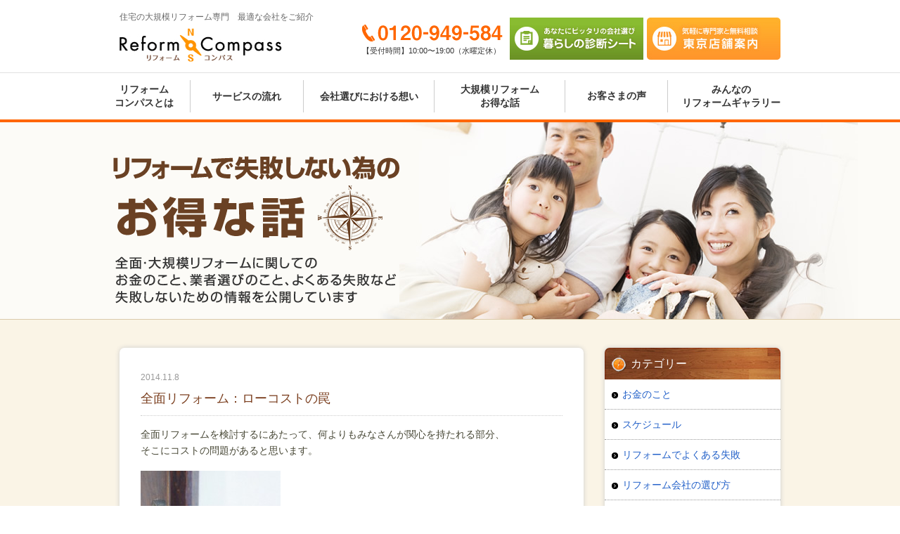

--- FILE ---
content_type: text/html; charset=UTF-8
request_url: https://www.r-compass.com/blog/budget/%E5%85%A8%E9%9D%A2%E3%83%AA%E3%83%95%E3%82%A9%E3%83%BC%E3%83%A0%EF%BC%9A%E3%83%AD%E3%83%BC%E3%82%B3%E3%82%B9%E3%83%88%E3%81%AE%E7%BD%A0/
body_size: 17086
content:


<!DOCTYPE html>
<html lang="ja">
<head>
<!--[if IE]>
<meta http-equiv="X-UA-Compatible" content="IE=edge">
<![endif]-->
<meta charset="UTF-8">
<title>全面リフォーム：ローコストの罠 | リフォームコンパス</title>
<!--<meta name="Description" content="住宅の全面・大規模リフォームならリフォームコンパス。たくさんのリフォーム業者の中から経験豊富なアドバイザーがあなたに本当に合う業者を無料でご紹介！全面リフォーム：ローコストの罠  " />-->
<meta name="Keywords" content="住宅,リフォーム,全面,大規模,業者,紹介" />
<meta http-equiv="X-UA-Compatible" content="IE=edge,chrome=1">
<meta name="format-detection" content="telephone=no">
<meta name="google-site-verification" content="DH2Lp5k6_QL_T8pbIsEBxHakRS1YelnrOXsu3XPKQW0" />
<!--<meta name="viewport" content="width=device-width, initial-scale=1.0, minimum-scale=1.0, maximum-scale=1.0, user-scalable=yes">-->
<meta name="viewport" content="width=device-width">

<!--[if IE]><script src="https://html5shiv.googlecode.com/svn/trunk/html5.js"></script><![endif]-->
<!--[if lt IE 9]>
<script src="https://css3-mediaqueries-js.googlecode.com/svn/trunk/css3-mediaqueries.js"></script>
<script src="https://ie7-js.googlecode.com/svn/version/2.1(beta4)/IE9.js"></script>
<script type="text/javascript" src="https://www.r-compass.com/new/wp-content/themes/rc_new/js/html5shiv-printshiv.js"></script>
<![endif]-->

	<link rel="stylesheet" href="/css/common.css?id=20190312">
<link rel='stylesheet' href='/css/blog.css' type='text/css'><script src="https://www.r-compass.com/new/wp-content/themes/rc_new/js/ga.js"></script>

<script type="text/javascript" src="https://maps.googleapis.com/maps/api/js?key=AIzaSyCqR0Uk0aVAHSG0WRZtVot-kKYuuCzzlPQ"></script>
<script type="text/javascript" src="https://www.r-compass.com/new/wp-content/themes/rc_new/js/map.js"></script>


<!-- ClickTale Top part 140625 -->
<script type="text/javascript"> var WRInitTime=(new Date()).getTime(); </script>
<!-- ClickTale end of Top part 140625 -->

<meta name='robots' content='max-image-preview:large' />
<link rel="alternate" title="oEmbed (JSON)" type="application/json+oembed" href="https://www.r-compass.com/wp-json/oembed/1.0/embed?url=https%3A%2F%2Fwww.r-compass.com%2Fblog%2Fbudget%2F%25e5%2585%25a8%25e9%259d%25a2%25e3%2583%25aa%25e3%2583%2595%25e3%2582%25a9%25e3%2583%25bc%25e3%2583%25a0%25ef%25bc%259a%25e3%2583%25ad%25e3%2583%25bc%25e3%2582%25b3%25e3%2582%25b9%25e3%2583%2588%25e3%2581%25ae%25e7%25bd%25a0%2F" />
<link rel="alternate" title="oEmbed (XML)" type="text/xml+oembed" href="https://www.r-compass.com/wp-json/oembed/1.0/embed?url=https%3A%2F%2Fwww.r-compass.com%2Fblog%2Fbudget%2F%25e5%2585%25a8%25e9%259d%25a2%25e3%2583%25aa%25e3%2583%2595%25e3%2582%25a9%25e3%2583%25bc%25e3%2583%25a0%25ef%25bc%259a%25e3%2583%25ad%25e3%2583%25bc%25e3%2582%25b3%25e3%2582%25b9%25e3%2583%2588%25e3%2581%25ae%25e7%25bd%25a0%2F&#038;format=xml" />
<style id='wp-img-auto-sizes-contain-inline-css' type='text/css'>
img:is([sizes=auto i],[sizes^="auto," i]){contain-intrinsic-size:3000px 1500px}
/*# sourceURL=wp-img-auto-sizes-contain-inline-css */
</style>
<style id='wp-emoji-styles-inline-css' type='text/css'>

	img.wp-smiley, img.emoji {
		display: inline !important;
		border: none !important;
		box-shadow: none !important;
		height: 1em !important;
		width: 1em !important;
		margin: 0 0.07em !important;
		vertical-align: -0.1em !important;
		background: none !important;
		padding: 0 !important;
	}
/*# sourceURL=wp-emoji-styles-inline-css */
</style>
<style id='wp-block-library-inline-css' type='text/css'>
:root{--wp-block-synced-color:#7a00df;--wp-block-synced-color--rgb:122,0,223;--wp-bound-block-color:var(--wp-block-synced-color);--wp-editor-canvas-background:#ddd;--wp-admin-theme-color:#007cba;--wp-admin-theme-color--rgb:0,124,186;--wp-admin-theme-color-darker-10:#006ba1;--wp-admin-theme-color-darker-10--rgb:0,107,160.5;--wp-admin-theme-color-darker-20:#005a87;--wp-admin-theme-color-darker-20--rgb:0,90,135;--wp-admin-border-width-focus:2px}@media (min-resolution:192dpi){:root{--wp-admin-border-width-focus:1.5px}}.wp-element-button{cursor:pointer}:root .has-very-light-gray-background-color{background-color:#eee}:root .has-very-dark-gray-background-color{background-color:#313131}:root .has-very-light-gray-color{color:#eee}:root .has-very-dark-gray-color{color:#313131}:root .has-vivid-green-cyan-to-vivid-cyan-blue-gradient-background{background:linear-gradient(135deg,#00d084,#0693e3)}:root .has-purple-crush-gradient-background{background:linear-gradient(135deg,#34e2e4,#4721fb 50%,#ab1dfe)}:root .has-hazy-dawn-gradient-background{background:linear-gradient(135deg,#faaca8,#dad0ec)}:root .has-subdued-olive-gradient-background{background:linear-gradient(135deg,#fafae1,#67a671)}:root .has-atomic-cream-gradient-background{background:linear-gradient(135deg,#fdd79a,#004a59)}:root .has-nightshade-gradient-background{background:linear-gradient(135deg,#330968,#31cdcf)}:root .has-midnight-gradient-background{background:linear-gradient(135deg,#020381,#2874fc)}:root{--wp--preset--font-size--normal:16px;--wp--preset--font-size--huge:42px}.has-regular-font-size{font-size:1em}.has-larger-font-size{font-size:2.625em}.has-normal-font-size{font-size:var(--wp--preset--font-size--normal)}.has-huge-font-size{font-size:var(--wp--preset--font-size--huge)}.has-text-align-center{text-align:center}.has-text-align-left{text-align:left}.has-text-align-right{text-align:right}.has-fit-text{white-space:nowrap!important}#end-resizable-editor-section{display:none}.aligncenter{clear:both}.items-justified-left{justify-content:flex-start}.items-justified-center{justify-content:center}.items-justified-right{justify-content:flex-end}.items-justified-space-between{justify-content:space-between}.screen-reader-text{border:0;clip-path:inset(50%);height:1px;margin:-1px;overflow:hidden;padding:0;position:absolute;width:1px;word-wrap:normal!important}.screen-reader-text:focus{background-color:#ddd;clip-path:none;color:#444;display:block;font-size:1em;height:auto;left:5px;line-height:normal;padding:15px 23px 14px;text-decoration:none;top:5px;width:auto;z-index:100000}html :where(.has-border-color){border-style:solid}html :where([style*=border-top-color]){border-top-style:solid}html :where([style*=border-right-color]){border-right-style:solid}html :where([style*=border-bottom-color]){border-bottom-style:solid}html :where([style*=border-left-color]){border-left-style:solid}html :where([style*=border-width]){border-style:solid}html :where([style*=border-top-width]){border-top-style:solid}html :where([style*=border-right-width]){border-right-style:solid}html :where([style*=border-bottom-width]){border-bottom-style:solid}html :where([style*=border-left-width]){border-left-style:solid}html :where(img[class*=wp-image-]){height:auto;max-width:100%}:where(figure){margin:0 0 1em}html :where(.is-position-sticky){--wp-admin--admin-bar--position-offset:var(--wp-admin--admin-bar--height,0px)}@media screen and (max-width:600px){html :where(.is-position-sticky){--wp-admin--admin-bar--position-offset:0px}}

/*# sourceURL=wp-block-library-inline-css */
</style><style id='global-styles-inline-css' type='text/css'>
:root{--wp--preset--aspect-ratio--square: 1;--wp--preset--aspect-ratio--4-3: 4/3;--wp--preset--aspect-ratio--3-4: 3/4;--wp--preset--aspect-ratio--3-2: 3/2;--wp--preset--aspect-ratio--2-3: 2/3;--wp--preset--aspect-ratio--16-9: 16/9;--wp--preset--aspect-ratio--9-16: 9/16;--wp--preset--color--black: #000000;--wp--preset--color--cyan-bluish-gray: #abb8c3;--wp--preset--color--white: #ffffff;--wp--preset--color--pale-pink: #f78da7;--wp--preset--color--vivid-red: #cf2e2e;--wp--preset--color--luminous-vivid-orange: #ff6900;--wp--preset--color--luminous-vivid-amber: #fcb900;--wp--preset--color--light-green-cyan: #7bdcb5;--wp--preset--color--vivid-green-cyan: #00d084;--wp--preset--color--pale-cyan-blue: #8ed1fc;--wp--preset--color--vivid-cyan-blue: #0693e3;--wp--preset--color--vivid-purple: #9b51e0;--wp--preset--gradient--vivid-cyan-blue-to-vivid-purple: linear-gradient(135deg,rgb(6,147,227) 0%,rgb(155,81,224) 100%);--wp--preset--gradient--light-green-cyan-to-vivid-green-cyan: linear-gradient(135deg,rgb(122,220,180) 0%,rgb(0,208,130) 100%);--wp--preset--gradient--luminous-vivid-amber-to-luminous-vivid-orange: linear-gradient(135deg,rgb(252,185,0) 0%,rgb(255,105,0) 100%);--wp--preset--gradient--luminous-vivid-orange-to-vivid-red: linear-gradient(135deg,rgb(255,105,0) 0%,rgb(207,46,46) 100%);--wp--preset--gradient--very-light-gray-to-cyan-bluish-gray: linear-gradient(135deg,rgb(238,238,238) 0%,rgb(169,184,195) 100%);--wp--preset--gradient--cool-to-warm-spectrum: linear-gradient(135deg,rgb(74,234,220) 0%,rgb(151,120,209) 20%,rgb(207,42,186) 40%,rgb(238,44,130) 60%,rgb(251,105,98) 80%,rgb(254,248,76) 100%);--wp--preset--gradient--blush-light-purple: linear-gradient(135deg,rgb(255,206,236) 0%,rgb(152,150,240) 100%);--wp--preset--gradient--blush-bordeaux: linear-gradient(135deg,rgb(254,205,165) 0%,rgb(254,45,45) 50%,rgb(107,0,62) 100%);--wp--preset--gradient--luminous-dusk: linear-gradient(135deg,rgb(255,203,112) 0%,rgb(199,81,192) 50%,rgb(65,88,208) 100%);--wp--preset--gradient--pale-ocean: linear-gradient(135deg,rgb(255,245,203) 0%,rgb(182,227,212) 50%,rgb(51,167,181) 100%);--wp--preset--gradient--electric-grass: linear-gradient(135deg,rgb(202,248,128) 0%,rgb(113,206,126) 100%);--wp--preset--gradient--midnight: linear-gradient(135deg,rgb(2,3,129) 0%,rgb(40,116,252) 100%);--wp--preset--font-size--small: 13px;--wp--preset--font-size--medium: 20px;--wp--preset--font-size--large: 36px;--wp--preset--font-size--x-large: 42px;--wp--preset--spacing--20: 0.44rem;--wp--preset--spacing--30: 0.67rem;--wp--preset--spacing--40: 1rem;--wp--preset--spacing--50: 1.5rem;--wp--preset--spacing--60: 2.25rem;--wp--preset--spacing--70: 3.38rem;--wp--preset--spacing--80: 5.06rem;--wp--preset--shadow--natural: 6px 6px 9px rgba(0, 0, 0, 0.2);--wp--preset--shadow--deep: 12px 12px 50px rgba(0, 0, 0, 0.4);--wp--preset--shadow--sharp: 6px 6px 0px rgba(0, 0, 0, 0.2);--wp--preset--shadow--outlined: 6px 6px 0px -3px rgb(255, 255, 255), 6px 6px rgb(0, 0, 0);--wp--preset--shadow--crisp: 6px 6px 0px rgb(0, 0, 0);}:where(.is-layout-flex){gap: 0.5em;}:where(.is-layout-grid){gap: 0.5em;}body .is-layout-flex{display: flex;}.is-layout-flex{flex-wrap: wrap;align-items: center;}.is-layout-flex > :is(*, div){margin: 0;}body .is-layout-grid{display: grid;}.is-layout-grid > :is(*, div){margin: 0;}:where(.wp-block-columns.is-layout-flex){gap: 2em;}:where(.wp-block-columns.is-layout-grid){gap: 2em;}:where(.wp-block-post-template.is-layout-flex){gap: 1.25em;}:where(.wp-block-post-template.is-layout-grid){gap: 1.25em;}.has-black-color{color: var(--wp--preset--color--black) !important;}.has-cyan-bluish-gray-color{color: var(--wp--preset--color--cyan-bluish-gray) !important;}.has-white-color{color: var(--wp--preset--color--white) !important;}.has-pale-pink-color{color: var(--wp--preset--color--pale-pink) !important;}.has-vivid-red-color{color: var(--wp--preset--color--vivid-red) !important;}.has-luminous-vivid-orange-color{color: var(--wp--preset--color--luminous-vivid-orange) !important;}.has-luminous-vivid-amber-color{color: var(--wp--preset--color--luminous-vivid-amber) !important;}.has-light-green-cyan-color{color: var(--wp--preset--color--light-green-cyan) !important;}.has-vivid-green-cyan-color{color: var(--wp--preset--color--vivid-green-cyan) !important;}.has-pale-cyan-blue-color{color: var(--wp--preset--color--pale-cyan-blue) !important;}.has-vivid-cyan-blue-color{color: var(--wp--preset--color--vivid-cyan-blue) !important;}.has-vivid-purple-color{color: var(--wp--preset--color--vivid-purple) !important;}.has-black-background-color{background-color: var(--wp--preset--color--black) !important;}.has-cyan-bluish-gray-background-color{background-color: var(--wp--preset--color--cyan-bluish-gray) !important;}.has-white-background-color{background-color: var(--wp--preset--color--white) !important;}.has-pale-pink-background-color{background-color: var(--wp--preset--color--pale-pink) !important;}.has-vivid-red-background-color{background-color: var(--wp--preset--color--vivid-red) !important;}.has-luminous-vivid-orange-background-color{background-color: var(--wp--preset--color--luminous-vivid-orange) !important;}.has-luminous-vivid-amber-background-color{background-color: var(--wp--preset--color--luminous-vivid-amber) !important;}.has-light-green-cyan-background-color{background-color: var(--wp--preset--color--light-green-cyan) !important;}.has-vivid-green-cyan-background-color{background-color: var(--wp--preset--color--vivid-green-cyan) !important;}.has-pale-cyan-blue-background-color{background-color: var(--wp--preset--color--pale-cyan-blue) !important;}.has-vivid-cyan-blue-background-color{background-color: var(--wp--preset--color--vivid-cyan-blue) !important;}.has-vivid-purple-background-color{background-color: var(--wp--preset--color--vivid-purple) !important;}.has-black-border-color{border-color: var(--wp--preset--color--black) !important;}.has-cyan-bluish-gray-border-color{border-color: var(--wp--preset--color--cyan-bluish-gray) !important;}.has-white-border-color{border-color: var(--wp--preset--color--white) !important;}.has-pale-pink-border-color{border-color: var(--wp--preset--color--pale-pink) !important;}.has-vivid-red-border-color{border-color: var(--wp--preset--color--vivid-red) !important;}.has-luminous-vivid-orange-border-color{border-color: var(--wp--preset--color--luminous-vivid-orange) !important;}.has-luminous-vivid-amber-border-color{border-color: var(--wp--preset--color--luminous-vivid-amber) !important;}.has-light-green-cyan-border-color{border-color: var(--wp--preset--color--light-green-cyan) !important;}.has-vivid-green-cyan-border-color{border-color: var(--wp--preset--color--vivid-green-cyan) !important;}.has-pale-cyan-blue-border-color{border-color: var(--wp--preset--color--pale-cyan-blue) !important;}.has-vivid-cyan-blue-border-color{border-color: var(--wp--preset--color--vivid-cyan-blue) !important;}.has-vivid-purple-border-color{border-color: var(--wp--preset--color--vivid-purple) !important;}.has-vivid-cyan-blue-to-vivid-purple-gradient-background{background: var(--wp--preset--gradient--vivid-cyan-blue-to-vivid-purple) !important;}.has-light-green-cyan-to-vivid-green-cyan-gradient-background{background: var(--wp--preset--gradient--light-green-cyan-to-vivid-green-cyan) !important;}.has-luminous-vivid-amber-to-luminous-vivid-orange-gradient-background{background: var(--wp--preset--gradient--luminous-vivid-amber-to-luminous-vivid-orange) !important;}.has-luminous-vivid-orange-to-vivid-red-gradient-background{background: var(--wp--preset--gradient--luminous-vivid-orange-to-vivid-red) !important;}.has-very-light-gray-to-cyan-bluish-gray-gradient-background{background: var(--wp--preset--gradient--very-light-gray-to-cyan-bluish-gray) !important;}.has-cool-to-warm-spectrum-gradient-background{background: var(--wp--preset--gradient--cool-to-warm-spectrum) !important;}.has-blush-light-purple-gradient-background{background: var(--wp--preset--gradient--blush-light-purple) !important;}.has-blush-bordeaux-gradient-background{background: var(--wp--preset--gradient--blush-bordeaux) !important;}.has-luminous-dusk-gradient-background{background: var(--wp--preset--gradient--luminous-dusk) !important;}.has-pale-ocean-gradient-background{background: var(--wp--preset--gradient--pale-ocean) !important;}.has-electric-grass-gradient-background{background: var(--wp--preset--gradient--electric-grass) !important;}.has-midnight-gradient-background{background: var(--wp--preset--gradient--midnight) !important;}.has-small-font-size{font-size: var(--wp--preset--font-size--small) !important;}.has-medium-font-size{font-size: var(--wp--preset--font-size--medium) !important;}.has-large-font-size{font-size: var(--wp--preset--font-size--large) !important;}.has-x-large-font-size{font-size: var(--wp--preset--font-size--x-large) !important;}
/*# sourceURL=global-styles-inline-css */
</style>

<style id='classic-theme-styles-inline-css' type='text/css'>
/*! This file is auto-generated */
.wp-block-button__link{color:#fff;background-color:#32373c;border-radius:9999px;box-shadow:none;text-decoration:none;padding:calc(.667em + 2px) calc(1.333em + 2px);font-size:1.125em}.wp-block-file__button{background:#32373c;color:#fff;text-decoration:none}
/*# sourceURL=/wp-includes/css/classic-themes.min.css */
</style>
<link rel='stylesheet' id='wp-pagenavi-css' href='https://www.r-compass.com/new/wp-content/plugins/wp-pagenavi/pagenavi-css.css?ver=2.70' type='text/css' media='all' />
<link rel="https://api.w.org/" href="https://www.r-compass.com/wp-json/" /><link rel="alternate" title="JSON" type="application/json" href="https://www.r-compass.com/wp-json/wp/v2/posts/6083" /><link rel='shortlink' href='https://www.r-compass.com/?p=6083' />

<!-- BEGIN: WP Social Bookmarking Light HEAD --><script>
    (function (d, s, id) {
        var js, fjs = d.getElementsByTagName(s)[0];
        if (d.getElementById(id)) return;
        js = d.createElement(s);
        js.id = id;
        js.src = "//connect.facebook.net/ja_JP/sdk.js#xfbml=1&version=v2.7";
        fjs.parentNode.insertBefore(js, fjs);
    }(document, 'script', 'facebook-jssdk'));
</script>
<style type="text/css">.wp_social_bookmarking_light{
    border: 0 !important;
    padding: 0 !important;
    margin: 0 !important;
}
.wp_social_bookmarking_light div{
    float: left !important;
    border: 0 !important;
    padding: 0 !important;
    margin: 0 5px 0px 0 !important;
    height: 23px !important;
    text-indent: 0 !important;
}
.wp_social_bookmarking_light img{
    border: 0 !important;
    padding: 0;
    margin: 0;
    vertical-align: top !important;
}
.wp_social_bookmarking_light_clear{
    clear: both !important;
}
.wsbl_twitter{
    width: 100px;
}
</style>
<!-- END: WP Social Bookmarking Light HEAD -->

<script>
  (function(i,s,o,g,r,a,m){i['GoogleAnalyticsObject']=r;i[r]=i[r]||function(){
  (i[r].q=i[r].q||[]).push(arguments)},i[r].l=1*new Date();a=s.createElement(o),
  m=s.getElementsByTagName(o)[0];a.async=1;a.src=g;m.parentNode.insertBefore(a,m)
  })(window,document,'script','//www.google-analytics.com/analytics.js','ga');

  ga('create', 'UA-46711971-1', 'auto');
  ga('send', 'pageview');
</script>
<!-- Global site tag (gtag.js) - Google Analytics -->
<script async src="https://www.googletagmanager.com/gtag/js?id=G-W9RMF0CNJ1"></script>
<script>
  window.dataLayer = window.dataLayer || [];
  function gtag(){dataLayer.push(arguments);}
  gtag('js', new Date());

  gtag('config', 'G-W9RMF0CNJ1');
</script>

<style>
    .bannerArea{
        position: relative;
        width: 960px;
        margin:  40px auto 0;
    }
    .bannerYoutube{
        position: absolute;
        width:  265px;
        height:  auto;
        z-index:  100;
        top:  0;
        left:  0;
    }
    .bannerArea img{
        width: 100%;
        height: auto;
        vertical-align:top;
    }
</style>
</head>

<body id="top" class="blog">
<noscript><iframe src="//www.googletagmanager.com/ns.html?id=GTM-5WQXMTV"
height="0" width="0" style="display:none;visibility:hidden"></iframe></noscript>
<script>(function(w,d,s,l,i){w[l]=w[l]||[];w[l].push({'gtm.start':
new Date().getTime(),event:'gtm.js'});var f=d.getElementsByTagName(s)[0],
j=d.createElement(s),dl=l!='dataLayer'?'&l='+l:'';j.async=true;j.src=
'//www.googletagmanager.com/gtm.js?id='+i+dl;f.parentNode.insertBefore(j,f);
})(window,document,'script','dataLayer','GTM-5WQXMTV');</script>

<header id="header" class="pc_header">
	<div class="header_wrap">
		<div class="clear">
			<div class="h_left">
				<p class="desc">住宅の大規模リフォーム専門　最適な会社をご紹介</p>
				<p class="h_logo hover1"><a href="https://www.r-compass.com/">Reform Compass リフォームコンパス</a></p>
			</div>
			<div class="h_right2 clear">
<!--				<p class="contact hover1"><a href="https://www.r-compass.com/contact/?input" target="_blank">資料請求　お問い合わせ</a></p>-->
				<p class="store_guide hover1"><a href="https://www.r-compass.com/store/" target="_blank">気軽に専門家と無料相談 東京店舗案内</a></p>
				<p class="sheet hover1"><a href="https://www.r-compass.com/form/?url=question1" target="_blank">あなたにピッタリの会社選び　暮らしの診断シート</a></p>
				<div class="tel_box">
					<p class="tel">0120-949-584</p>
					<p class="accept">【受付時間】10:00〜19:00（水曜定休）</p>
				</div>
			</div>
		</div><!-- / #header  -->
	</div>
	<div class="nav_wrap">
		<nav class="new_nav2">
			<ul class="clear">
				<li class="item1"><a href="https://www.r-compass.com/service/">リフォーム<br>コンパスとは</a></li>
				<li class="item2"><a href="https://www.r-compass.com/about/">サービスの流れ</a></li>
				<li class="item3"><a href="https://www.r-compass.com/choice/">会社選びにおける想い</a></li>
				<li class="item4"><a href="https://www.r-compass.com/blog/">大規模リフォーム<br>お得な話</a></li>
				<li class="item5"><a href="https://www.r-compass.com/interview/">お客さまの声</a></li>
				<li class="item6"><a href="https://www.r-compass.com/gallery/">みんなの<br>リフォームギャラリー</a></li>
			</ul>
		</nav>
	</div>
</header>
<header class="sp_header">
	<div class="header_top">
		<h1><a href="https://www.r-compass.com/sp/"><img src="https://www.r-compass.com/sp/images/common/logo.gif" alt="リフォームコンパス" width="112" height="24"></a></h1>
		<p class="btn_gNav"><a id="menu_btn"></a></p>
		<p class="tel"><a href="tel:0120-949-584"><img src="https://www.r-compass.com/sp/images/common/h_tel.jpg" alt="" width="127"></a></p>
	</div>
	<ul id="slidemenu">
		<li class="child_navi">
			<span>リフォームコンパスとは</span>
			<ul>
				<li><a href="https://www.r-compass.com/service/">リフォームコンパスの特長</a></li>
				<li><a href="https://www.r-compass.com/about/">サービスの流れ</a></li>
				<li><a href="https://www.r-compass.com/free/">どうして無料なの？</a></li>
				<li><a href="https://www.r-compass.com/choice/">会社選びにおける想い</a></li>
				<li><a href="https://www.r-compass.com/report/">オススメ会社報告書</a></li>
				<li><a href="https://www.r-compass.com/interview/">お客様の声</a></li>
				<li><a href="https://www.r-compass.com/faq/">よくあるご質問</a></li>
			</ul>
		</li>
		<li class="child_navi">
			<span>目的別リフォーム 知っておくべきこと</span>
			<ul>
				<li><a href="https://www.r-compass.com/contents/lp1.html">木造住宅の耐震リフォーム</a></li>
				<li><a href="https://www.r-compass.com/contents/lp2.html">二世帯へのリフォーム</a></li>
				<li><a href="https://www.r-compass.com/contents/lp3.html">マンションスケルトンリフォーム</a></li>
				<li><a href="https://www.r-compass.com/contents/lp4.html">狭小住宅のリフォーム</a></li>
				<li><a href="https://www.r-compass.com/contents/lp5.html">ビル・マンションの耐震補強工事</a></li>
				<li><a href="https://www.r-compass.com/contents/lp6.html">高級デザインリフォーム</a></li>
			</ul>
		</li>
		<li><a href="https://www.r-compass.com/blog/">大規模リフォームお得な話</a></li>
		<li><a href="https://www.r-compass.com/voice/">家族のリフォーム物語り</a></li>
		<li><a href="https://www.r-compass.com/gallery/">みんなのリフォームギャラリー</a></li>
		<li><a href="https://www.r-compass.com/sp/store/">東京店舗案内</a></li>
		<li class="menu_tel"><a href="tel:0120949584">電話でお問い合わせる</a></li>
		<li class="menu_cv"><a href="https://www.r-compass.com/contact/?input" target="_blank"><span>来店予約・お問い合わせ</span></a></li>
		<li class="menu_cv"><a href="https://www.r-compass.com/form/?url=question1" target="_blank"><span>暮らしの診断シート</span></a></li>
	</ul>
</header>


<section id="hld_box">
	<div class="inner_960">
		<ul>
			<li><img src="https://www.r-compass.com/new/wp-content/themes/rc_new/images/blog/slide_img01.jpg" alt=""></li>
		</ul>
		<div id="main_txt"><img src="https://www.r-compass.com/new/wp-content/themes/rc_new/images/blog/main_txt.png" alt=""></div>
	</div>
</section>
<div class="inner_940">
	<article class="conts">
		<section class="mgn_b40 clearfix">
			<div class="w_660 flt_l conts_0">
				<div class="pdg_30">
					<article class="entry">
					
						<time>2014.11.8</time>
						<h1>全面リフォーム：ローコストの罠</h1>
						<div class="clearfix">
						<p>全面リフォームを検討するにあたって、何よりもみなさんが関心を持たれる部分、<br />
<span style="line-height: 1.5em;">そこにコストの問題があると思います。</p>
<p></span><a href="https://www.r-compass.com/new/wp-content/uploads/2014/01/c-lifeximg_20130110235714.jpg"><img fetchpriority="high" decoding="async" width="199" height="300" alt="c-lifeximg_20130110235714" src="https://www.r-compass.com/new/wp-content/uploads/2014/01/c-lifeximg_20130110235714-199x300.jpg" /></a></p>
<p>実際に全面リフォームを計画をするとなれば、安価な買い物ではないだけに、<br />
当然資金的な問題が大きいといえるでしょう。</p>
<p>ところが、実際にいくつかの会社に見積をしてもらって感じられるかもしれません。<br />
<span style="color: #ff0000;"><strong>「なぜこんなに金額に差が出るんだろう？」<br />
</strong></span>そこにはリフォームならではの原因があったりするのです。</p>
<p><span style="line-height: 1.5em;">はじめに、一般的な商品と異なる大きなポイントとして、<br />
</span>価格そのものが決まっていない、ということが挙げられます。<br />
どんな内容の工事にいくらかかるのかという、いわゆる「見積」と呼ばれるものは、<br />
リフォームの場合にはひとつひとつ計画を立てなければなりません。</p>
<p>例えば６畳の和室を洋室に変えるとして、畳を６枚、床板を10㎡解体して･･･といった具合です。<br />
つまり、工事の内容がどのような手順で何を使って行われるか、というところまですべて計画してから<br />
初めて金額が導き出されるということなのです。</p>
<p>これは、定額制で１部屋いくらというシステムになっていても、経験則に基づいて設定されているだけであって<br />
大きな概念的には本来の見積と変わるものではありません。</p>
<p>つまり、<span style="color: #ff0000;">見積をする人間によって、同じ会社内であったとしてもまったく違った見積ができる可能性がある</span>ということなのです。<br />
ここで甘い計画をしていれば、もちろん工事費は足りなくなります。<br />
悪いケースとしては、足りない分を後から施主に請求する、なんていうことも残念ですが存在しています。</p>
<p>次に建築工事の部品点数はとんでもなく多く、施主としてすべてを把握しづらいという問題があります。<br />
同時にまた、表面的な素材以外は、「専門的なことは分からない」と関心の薄い施主が意外と多いということもあります。<br />
分かりやすい設備機器のグレードやフローリング材の色、ビニールクロスの柄といった部分には関心の高い人が多いですが、<br />
工事のやり方、使用する構造部材など、実はコストを落とすことができる部分は多々あり、<br />
それによって違いを把握するのはますます困難になります。<br />
<span style="color: #ff0000;">必要な手間を省くことでコストを下げ、逆に後から大きな問題になる</span>こともあるのです。</p>
<p>また、これと同じようなことですが、意外と言われないのが「職人の質」の問題です。<br />
安く受注したリフォーム工事を、きちんと自社の利益を残しながら仕上げていくには、<br />
安く発注することが必要なのは自明の理です。</p>
<p>材料と同様に、工事自体も”安く請け負う職人”に発注すれば安上がりで利益も残せます。<br />
しかし、<span style="color: #ff0000;">安くても請け負う職人＝腕のいい職人　ではない</span>ことはおよそ推測ができます。<br />
職人の資質（施主とのやりとりも含め）は材料同様あるいはそれ以上に重要な要素となることがあるのです。<br />
もちろんこれは知り合いの紹介など、事前に評判を聞いている場合にはある程度払拭できるかもしれませんが、<br />
そうでない場合に調べていくのはなかなか難しいかもしれません。</p>
<p>全面リフォームともなれば、決して小さな金額ではないだけに、お金の要素は非常に重要です。<br />
しかし、重要であるが故に、<strong><span style="color: #ff0000;">どのような背景でその価格が決定されているのかを、しっかり見極める</span></strong>ことが必要なのです。</p>
<p><a href="https://www.r-compass.com/new/wp-content/uploads/2014/04/DSC09346.jpg"><img decoding="async" width="300" height="199" class="alignnone size-medium wp-image-5097" alt="DSC09346" src="https://www.r-compass.com/new/wp-content/uploads/2014/04/DSC09346-300x199.jpg" srcset="https://www.r-compass.com/new/wp-content/uploads/2014/04/DSC09346-300x199.jpg 300w, https://www.r-compass.com/new/wp-content/uploads/2014/04/DSC09346-1024x681.jpg 1024w, https://www.r-compass.com/new/wp-content/uploads/2014/04/DSC09346.jpg 1680w" sizes="(max-width: 300px) 100vw, 300px" /></a></p>
<p><strong><a title="業者探し" href="https://www.r-compass.com/" target="_blank">≪全面リフォーム実績豊富なあなたにぴったりな会社探しはこちら≫</a></strong></p>
<p>&nbsp;</p>
<p>&nbsp;</p>
<p>Copyright © Reform Compass All rights reserved.</p>
<div class='wp_social_bookmarking_light'>        <div class="wsbl_twitter"><a href="https://twitter.com/share" class="twitter-share-button" data-url="https://www.r-compass.com/blog/budget/%e5%85%a8%e9%9d%a2%e3%83%aa%e3%83%95%e3%82%a9%e3%83%bc%e3%83%a0%ef%bc%9a%e3%83%ad%e3%83%bc%e3%82%b3%e3%82%b9%e3%83%88%e3%81%ae%e7%bd%a0/" data-text="全面リフォーム：ローコストの罠" data-lang="ja">Tweet</a></div>        <div class="wsbl_facebook_like"><div id="fb-root"></div><fb:like href="https://www.r-compass.com/blog/budget/%e5%85%a8%e9%9d%a2%e3%83%aa%e3%83%95%e3%82%a9%e3%83%bc%e3%83%a0%ef%bc%9a%e3%83%ad%e3%83%bc%e3%82%b3%e3%82%b9%e3%83%88%e3%81%ae%e7%bd%a0/" layout="button_count" action="like" width="100" share="false" show_faces="false" ></fb:like></div>        <div class="wsbl_google_plus_one"><g:plusone size="medium" annotation="none" href="https://www.r-compass.com/blog/budget/%e5%85%a8%e9%9d%a2%e3%83%aa%e3%83%95%e3%82%a9%e3%83%bc%e3%83%a0%ef%bc%9a%e3%83%ad%e3%83%bc%e3%82%b3%e3%82%b9%e3%83%88%e3%81%ae%e7%bd%a0/" ></g:plusone></div>        <div class="wsbl_mixi_like"><iframe src="http://plugins.mixi.jp/favorite.pl?href=https%3A%2F%2Fwww.r-compass.com%2Fblog%2Fbudget%2F%25e5%2585%25a8%25e9%259d%25a2%25e3%2583%25aa%25e3%2583%2595%25e3%2582%25a9%25e3%2583%25bc%25e3%2583%25a0%25ef%25bc%259a%25e3%2583%25ad%25e3%2583%25bc%25e3%2582%25b3%25e3%2582%25b9%25e3%2583%2588%25e3%2581%25ae%25e7%25bd%25a0%2F&service_key=20c83d1161e80957042a9844007ae714919ad41a&show_faces=false" scrolling="no" frameborder="0" allowTransparency="true" style="border:0; overflow:hidden; width:65px; height:20px;"></iframe></div></div>
<br class='wp_social_bookmarking_light_clear' />
						</div>
					</article>
									</div>
			</div>
<aside class="w_250 flt_r">
	<nav class="conts_0 mgn_b20">
		<h2>カテゴリー</h2>
		<ul>
	<li class="cat-item cat-item-1"><a href="https://www.r-compass.com/blog/budget/">お金のこと</a>
</li>
	<li class="cat-item cat-item-2"><a href="https://www.r-compass.com/blog/schedule/">スケジュール</a>
</li>
	<li class="cat-item cat-item-3"><a href="https://www.r-compass.com/blog/failure/">リフォームでよくある失敗</a>
</li>
	<li class="cat-item cat-item-4"><a href="https://www.r-compass.com/blog/choose/">リフォーム会社の選び方</a>
</li>
	<li class="cat-item cat-item-5"><a href="https://www.r-compass.com/blog/under-review/">大規模リフォームを考えるなら</a>
</li>
	<li class="cat-item cat-item-6"><a href="https://www.r-compass.com/blog/law/">法律のこと</a>
</li>
	<li class="cat-item cat-item-7"><a href="https://www.r-compass.com/blog/resistant/">耐震について</a>
</li>
	<li class="cat-item cat-item-8"><a href="https://www.r-compass.com/blog/cheat-sheet/">虎の巻</a>
</li>
	<li class="cat-item cat-item-13"><a href="https://www.r-compass.com/blog/old_house/">古民家</a>
</li>
		</ul>
		<form method="get" action="https://www.r-compass.com/">
	<fieldset>
		<input type="submit" class="searchsubmit" value="検索" />
		<div class="textarea"><input type="text" class="searchquery" name="s" placeholder="キーワードを入力" size="14" /></div>
	</fieldset>
</form>	</nav>


<div class="conts_20 mgn_b20 pdg_15">
<h3 class="mgn_b10"><img src="https://www.r-compass.com/new/wp-content/themes/rc_new/images/blog/ttl_mailmagazine.jpg" alt="メールマガジン登録"></h3>
<div class="mag-reg clearfix" id="rm-subscribe-unlogin-form1">
<form action="https://regist.mag2.com/reader/Magrdop" method="post" class="txt_c">
<input type="hidden" name="reg" value="bnform" />
<input type="hidden" name="magazineId" value="1615207" />
<input name="op" type="hidden" value="reg" />
<input type="text" name="rdemail" value="" placeholder="メールアドレスを入力" title="メールアドレス" class="rdemail mgn_b5" style="width:100%; padding:3px; box-sizing:border-box;" />
<a href ="https://www.mag2.com/m/0001615207.html" class="reg mgn_r5"><img src="https://www.r-compass.com/new/wp-content/themes/rc_new/images/blog/btn_reg.jpg" alt="登録" class="over"></a><a href ="https://www.mag2.com/m/0001615207.html" class="unreg mgn_l5"><img src="https://www.r-compass.com/new/wp-content/themes/rc_new/images/blog/btn_rel.jpg" alt="解除" class="over"></a>
</form>
<p class="fs_11 mgn_none pdg_t10"><a href ="https://www.mag2.com/rules/subscriber.html" target="_blank">利用規約</a>に同意の上、メールアドレスを入力してご登録ください</p>
</div>
</div><!--/conts_20-->

	<nav class="conts_0 mgn_b20">
		<h2>月別アーカイブ</h2>
		<ul class="nodisplay">
				<li><a href='https://www.r-compass.com/2025/12/'>2025年12月</a>&nbsp;(2)</li>
	<li><a href='https://www.r-compass.com/2025/11/'>2025年11月</a>&nbsp;(2)</li>
	<li><a href='https://www.r-compass.com/2025/10/'>2025年10月</a>&nbsp;(1)</li>
	<li><a href='https://www.r-compass.com/2025/06/'>2025年6月</a>&nbsp;(1)</li>
	<li><a href='https://www.r-compass.com/2024/12/'>2024年12月</a>&nbsp;(1)</li>
	<li><a href='https://www.r-compass.com/2024/11/'>2024年11月</a>&nbsp;(1)</li>
	<li><a href='https://www.r-compass.com/2024/09/'>2024年9月</a>&nbsp;(1)</li>
	<li><a href='https://www.r-compass.com/2024/06/'>2024年6月</a>&nbsp;(1)</li>
	<li><a href='https://www.r-compass.com/2024/05/'>2024年5月</a>&nbsp;(2)</li>
	<li><a href='https://www.r-compass.com/2023/12/'>2023年12月</a>&nbsp;(1)</li>
	<li><a href='https://www.r-compass.com/2023/11/'>2023年11月</a>&nbsp;(1)</li>
	<li><a href='https://www.r-compass.com/2023/03/'>2023年3月</a>&nbsp;(1)</li>
	<li><a href='https://www.r-compass.com/2022/12/'>2022年12月</a>&nbsp;(1)</li>
	<li><a href='https://www.r-compass.com/2022/09/'>2022年9月</a>&nbsp;(4)</li>
	<li><a href='https://www.r-compass.com/2022/08/'>2022年8月</a>&nbsp;(10)</li>
	<li><a href='https://www.r-compass.com/2022/07/'>2022年7月</a>&nbsp;(8)</li>
	<li><a href='https://www.r-compass.com/2022/06/'>2022年6月</a>&nbsp;(2)</li>
	<li><a href='https://www.r-compass.com/2021/12/'>2021年12月</a>&nbsp;(1)</li>
	<li><a href='https://www.r-compass.com/2020/12/'>2020年12月</a>&nbsp;(1)</li>
	<li><a href='https://www.r-compass.com/2020/07/'>2020年7月</a>&nbsp;(1)</li>
	<li><a href='https://www.r-compass.com/2020/06/'>2020年6月</a>&nbsp;(5)</li>
	<li><a href='https://www.r-compass.com/2020/05/'>2020年5月</a>&nbsp;(4)</li>
	<li><a href='https://www.r-compass.com/2020/04/'>2020年4月</a>&nbsp;(3)</li>
	<li><a href='https://www.r-compass.com/2020/03/'>2020年3月</a>&nbsp;(3)</li>
	<li><a href='https://www.r-compass.com/2020/02/'>2020年2月</a>&nbsp;(10)</li>
	<li><a href='https://www.r-compass.com/2020/01/'>2020年1月</a>&nbsp;(4)</li>
	<li><a href='https://www.r-compass.com/2019/12/'>2019年12月</a>&nbsp;(3)</li>
	<li><a href='https://www.r-compass.com/2019/11/'>2019年11月</a>&nbsp;(2)</li>
	<li><a href='https://www.r-compass.com/2019/10/'>2019年10月</a>&nbsp;(2)</li>
	<li><a href='https://www.r-compass.com/2019/09/'>2019年9月</a>&nbsp;(2)</li>
	<li><a href='https://www.r-compass.com/2019/08/'>2019年8月</a>&nbsp;(2)</li>
	<li><a href='https://www.r-compass.com/2019/07/'>2019年7月</a>&nbsp;(2)</li>
	<li><a href='https://www.r-compass.com/2019/06/'>2019年6月</a>&nbsp;(2)</li>
	<li><a href='https://www.r-compass.com/2019/05/'>2019年5月</a>&nbsp;(3)</li>
	<li><a href='https://www.r-compass.com/2019/04/'>2019年4月</a>&nbsp;(2)</li>
	<li><a href='https://www.r-compass.com/2019/03/'>2019年3月</a>&nbsp;(2)</li>
	<li><a href='https://www.r-compass.com/2019/02/'>2019年2月</a>&nbsp;(1)</li>
	<li><a href='https://www.r-compass.com/2019/01/'>2019年1月</a>&nbsp;(2)</li>
	<li><a href='https://www.r-compass.com/2018/12/'>2018年12月</a>&nbsp;(2)</li>
	<li><a href='https://www.r-compass.com/2018/11/'>2018年11月</a>&nbsp;(3)</li>
	<li><a href='https://www.r-compass.com/2018/10/'>2018年10月</a>&nbsp;(2)</li>
	<li><a href='https://www.r-compass.com/2018/09/'>2018年9月</a>&nbsp;(3)</li>
	<li><a href='https://www.r-compass.com/2018/08/'>2018年8月</a>&nbsp;(8)</li>
	<li><a href='https://www.r-compass.com/2018/07/'>2018年7月</a>&nbsp;(3)</li>
	<li><a href='https://www.r-compass.com/2018/06/'>2018年6月</a>&nbsp;(4)</li>
	<li><a href='https://www.r-compass.com/2018/05/'>2018年5月</a>&nbsp;(3)</li>
	<li><a href='https://www.r-compass.com/2018/04/'>2018年4月</a>&nbsp;(4)</li>
	<li><a href='https://www.r-compass.com/2018/03/'>2018年3月</a>&nbsp;(3)</li>
	<li><a href='https://www.r-compass.com/2018/01/'>2018年1月</a>&nbsp;(8)</li>
	<li><a href='https://www.r-compass.com/2017/12/'>2017年12月</a>&nbsp;(6)</li>
	<li><a href='https://www.r-compass.com/2017/11/'>2017年11月</a>&nbsp;(2)</li>
	<li><a href='https://www.r-compass.com/2017/10/'>2017年10月</a>&nbsp;(2)</li>
	<li><a href='https://www.r-compass.com/2017/09/'>2017年9月</a>&nbsp;(3)</li>
	<li><a href='https://www.r-compass.com/2017/08/'>2017年8月</a>&nbsp;(6)</li>
	<li><a href='https://www.r-compass.com/2017/07/'>2017年7月</a>&nbsp;(3)</li>
	<li><a href='https://www.r-compass.com/2017/06/'>2017年6月</a>&nbsp;(2)</li>
	<li><a href='https://www.r-compass.com/2017/05/'>2017年5月</a>&nbsp;(1)</li>
	<li><a href='https://www.r-compass.com/2017/04/'>2017年4月</a>&nbsp;(11)</li>
	<li><a href='https://www.r-compass.com/2017/03/'>2017年3月</a>&nbsp;(8)</li>
	<li><a href='https://www.r-compass.com/2017/02/'>2017年2月</a>&nbsp;(5)</li>
	<li><a href='https://www.r-compass.com/2017/01/'>2017年1月</a>&nbsp;(4)</li>
	<li><a href='https://www.r-compass.com/2016/12/'>2016年12月</a>&nbsp;(13)</li>
	<li><a href='https://www.r-compass.com/2016/11/'>2016年11月</a>&nbsp;(12)</li>
	<li><a href='https://www.r-compass.com/2016/10/'>2016年10月</a>&nbsp;(10)</li>
	<li><a href='https://www.r-compass.com/2016/09/'>2016年9月</a>&nbsp;(10)</li>
	<li><a href='https://www.r-compass.com/2016/08/'>2016年8月</a>&nbsp;(9)</li>
	<li><a href='https://www.r-compass.com/2016/07/'>2016年7月</a>&nbsp;(15)</li>
	<li><a href='https://www.r-compass.com/2016/06/'>2016年6月</a>&nbsp;(20)</li>
	<li><a href='https://www.r-compass.com/2016/05/'>2016年5月</a>&nbsp;(14)</li>
	<li><a href='https://www.r-compass.com/2016/04/'>2016年4月</a>&nbsp;(18)</li>
	<li><a href='https://www.r-compass.com/2016/03/'>2016年3月</a>&nbsp;(22)</li>
	<li><a href='https://www.r-compass.com/2016/02/'>2016年2月</a>&nbsp;(23)</li>
	<li><a href='https://www.r-compass.com/2016/01/'>2016年1月</a>&nbsp;(19)</li>
	<li><a href='https://www.r-compass.com/2015/12/'>2015年12月</a>&nbsp;(22)</li>
	<li><a href='https://www.r-compass.com/2015/11/'>2015年11月</a>&nbsp;(14)</li>
	<li><a href='https://www.r-compass.com/2015/10/'>2015年10月</a>&nbsp;(24)</li>
	<li><a href='https://www.r-compass.com/2015/09/'>2015年9月</a>&nbsp;(17)</li>
	<li><a href='https://www.r-compass.com/2015/08/'>2015年8月</a>&nbsp;(21)</li>
	<li><a href='https://www.r-compass.com/2015/07/'>2015年7月</a>&nbsp;(17)</li>
	<li><a href='https://www.r-compass.com/2015/06/'>2015年6月</a>&nbsp;(20)</li>
	<li><a href='https://www.r-compass.com/2015/05/'>2015年5月</a>&nbsp;(20)</li>
	<li><a href='https://www.r-compass.com/2015/04/'>2015年4月</a>&nbsp;(22)</li>
	<li><a href='https://www.r-compass.com/2015/03/'>2015年3月</a>&nbsp;(21)</li>
	<li><a href='https://www.r-compass.com/2015/02/'>2015年2月</a>&nbsp;(20)</li>
	<li><a href='https://www.r-compass.com/2015/01/'>2015年1月</a>&nbsp;(20)</li>
	<li><a href='https://www.r-compass.com/2014/12/'>2014年12月</a>&nbsp;(19)</li>
	<li><a href='https://www.r-compass.com/2014/11/'>2014年11月</a>&nbsp;(23)</li>
	<li><a href='https://www.r-compass.com/2014/10/'>2014年10月</a>&nbsp;(21)</li>
	<li><a href='https://www.r-compass.com/2014/09/'>2014年9月</a>&nbsp;(26)</li>
	<li><a href='https://www.r-compass.com/2014/08/'>2014年8月</a>&nbsp;(27)</li>
	<li><a href='https://www.r-compass.com/2014/07/'>2014年7月</a>&nbsp;(22)</li>
	<li><a href='https://www.r-compass.com/2014/06/'>2014年6月</a>&nbsp;(24)</li>
	<li><a href='https://www.r-compass.com/2014/05/'>2014年5月</a>&nbsp;(22)</li>
	<li><a href='https://www.r-compass.com/2014/04/'>2014年4月</a>&nbsp;(22)</li>
	<li><a href='https://www.r-compass.com/2014/03/'>2014年3月</a>&nbsp;(26)</li>
	<li><a href='https://www.r-compass.com/2014/02/'>2014年2月</a>&nbsp;(21)</li>
	<li><a href='https://www.r-compass.com/2014/01/'>2014年1月</a>&nbsp;(23)</li>
	<li><a href='https://www.r-compass.com/2013/12/'>2013年12月</a>&nbsp;(17)</li>
	<li><a href='https://www.r-compass.com/2013/11/'>2013年11月</a>&nbsp;(18)</li>
	<li><a href='https://www.r-compass.com/2013/10/'>2013年10月</a>&nbsp;(22)</li>
	<li><a href='https://www.r-compass.com/2013/09/'>2013年9月</a>&nbsp;(17)</li>
	<li><a href='https://www.r-compass.com/2013/08/'>2013年8月</a>&nbsp;(21)</li>
	<li><a href='https://www.r-compass.com/2013/07/'>2013年7月</a>&nbsp;(16)</li>
	<li><a href='https://www.r-compass.com/2013/06/'>2013年6月</a>&nbsp;(17)</li>
	<li><a href='https://www.r-compass.com/2013/05/'>2013年5月</a>&nbsp;(22)</li>
	<li><a href='https://www.r-compass.com/2013/04/'>2013年4月</a>&nbsp;(20)</li>
	<li><a href='https://www.r-compass.com/2013/03/'>2013年3月</a>&nbsp;(31)</li>
	<li><a href='https://www.r-compass.com/2013/02/'>2013年2月</a>&nbsp;(28)</li>
	<li><a href='https://www.r-compass.com/2013/01/'>2013年1月</a>&nbsp;(30)</li>
	<li><a href='https://www.r-compass.com/2012/12/'>2012年12月</a>&nbsp;(31)</li>
	<li><a href='https://www.r-compass.com/2012/11/'>2012年11月</a>&nbsp;(30)</li>
	<li><a href='https://www.r-compass.com/2012/10/'>2012年10月</a>&nbsp;(31)</li>
	<li><a href='https://www.r-compass.com/2012/09/'>2012年9月</a>&nbsp;(30)</li>
	<li><a href='https://www.r-compass.com/2012/08/'>2012年8月</a>&nbsp;(31)</li>
	<li><a href='https://www.r-compass.com/2012/07/'>2012年7月</a>&nbsp;(31)</li>
	<li><a href='https://www.r-compass.com/2012/06/'>2012年6月</a>&nbsp;(15)</li>
	<li><a href='https://www.r-compass.com/2012/04/'>2012年4月</a>&nbsp;(13)</li>
		</ul>
	</nav>


<div class="fb-like-box" data-href="https://www.facebook.com/reformcompass" style="background-color:#FFF;" data-width="250" data-height="260" data-colorscheme="light" data-show-faces="true" data-header="false" data-stream="false" data-show-border="true"></div>

</aside>

		</section>
	</article>
</div>

<div id="wrapper">
	<footer class="pc_footer">
		<div class="f_logo_cont">
			<div class="f_logo_wrap1 clear">
				<p class="totop"><a href="#top">totop</a></p>
				<p class="hover1"><a href="https://www.r-compass.com/">Reform Compass リフォームコンパス</a></p>
				<p class="tw"><a href="https://twitter.com/reform_compass" target="_blank">リフォームコンパスTwitter</a></p>
				<p class="fb"><a href="https://www.facebook.com/reformcompass/" target="_blank">リフォームコンパスfacebook</a></p>
			</div>
		</div>
		<div class="f_container">
			<div class="f_logo_wrap2 clear">
				<ul class="f_link_wrap1">
					<li>
						<a href="https://www.r-compass.com/service/">リフォームコンパスとは</a>
						<ul>
							<li><a href="https://www.r-compass.com/service/">&gt;&nbsp;リフォームコンパスの特長</a></li>
							<li><a href="https://www.r-compass.com/about/">&gt;&nbsp;ご利用の流れ</a></li>
							<li><a href="https://www.youtube.com/user/icompass1?feature=watch" target="_blank">&gt;&nbsp;動画でわかるリフォームコンパス</a></li>
							<li><a href="https://www.r-compass.com/free/">&gt;&nbsp;どうして無料なの？</a></li>
							<li><a href="https://www.r-compass.com/interview/">&gt;&nbsp;お客様の声</a></li>
							<li><a href="https://www.r-compass.com/gallery/">&gt;&nbsp;みんなのリフォームギャラリー</a></li>
							<li><a href="https://www.r-compass.com/faq/">&gt;&nbsp;よくある質問</a></li>
						</ul>
					</li>
					<li>
						<a href="https://www.r-compass.com/company/">会社情報</a>
						<ul>
							<li><a href="https://www.r-compass.com/company/">&gt;&nbsp;会社概要</a></li>
							<li><a href ="https://ameblo.jp/reform-compass/" target="_blank">&gt;&nbsp;代表ブログ</a></li>
							<li><a href="https://reform-compass.shopinfo.jp/" target="_blank">&gt;&nbsp;スタッフブログ</a></li>
							<li><a href="https://www.r-compass.com/privacy">&gt;&nbsp;利用規約・プライバシーポリシー</a></li>
							<li><a href="https://www.youtube.com/watch?v=tCSCW2QwL2M" target="_blank">&gt;&nbsp;セミナー動画</a></li>
							<li><a href ="https://www.r-compass.com/lp/monogatari/" target="_blank">&gt;&nbsp;リノベーションではじまる新たな物語</a></li>
							<li><a href ="https://reformcompass.jimdosite.com/" target="_blank">&gt;&nbsp;イメージサイト</a></li>
							<li><a href="https://www.r-compass.com/store/">&gt;&nbsp;東京店舗案内</a></li>
						</ul>
					</li>
				</ul>
				<ul class="f_link_wrap2">
					<li>
						<a href="https://www.r-compass.com/choice/">リフォーム会社を選ぶ</a>
						<ul>
							<li><a href="https://www.r-compass.com/choice/">&gt;&nbsp;会社選びにおける想い</a></li>
							<li><a href="https://www.r-compass.com/report/">&gt;&nbsp;オススメ会社報告書とは</a></li>
						</ul>
					</li>
					<li>
						<a href="https://www.r-compass.com/blog/">リフォームで失敗しないための<br>お得な話</a>
						<ul class="clear">
							<li class="indent"><a href="https://www.r-compass.com/talk/">&gt;&nbsp;どこでも話されることのない<br>リフォーム業界の話</a></li>
							<li><a href="https://www.r-compass.com/blog/budget">&gt;&nbsp;お金のこと</a></li>
							<li><a href="https://www.r-compass.com/blog/law">&gt;&nbsp;法律のこと</a></li>
							<li><a href="https://www.r-compass.com/blog/schedule">&gt;&nbsp;スケジュール</a></li>
							<li><a href="https://www.r-compass.com/blog/resistant">&gt;&nbsp;耐震について</a></li>
							<li><a href="https://www.r-compass.com/blog/failure">&gt;&nbsp;よくある失敗</a></li>
							<li><a href="https://www.r-compass.com/blog/cheat-sheet">&gt;&nbsp;虎の巻</a></li>
							<li><a href="https://www.r-compass.com/blog/choose">&gt;&nbsp;会社の選び方</a></li>
							<li><a href="https://www.r-compass.com/blog/old_house">&gt;&nbsp;古民家</a></li>
							<li class="indent"><a href="https://www.r-compass.com/blog/under-review">&gt;&nbsp;大規模リフォームを考えるなら</a></li>
							<li class="indent"><a href="https://www.r-compass.com/contents/lp1.html">&gt;&nbsp;木造住宅の耐震リフォーム</a></li>
							<li class="indent"><a href="https://www.r-compass.com/contents/lp2.html">&gt;&nbsp;二世帯へのリフォーム</a></li>
							<li class="indent"><a href="https://www.r-compass.com/contents/lp3.html">&gt;&nbsp;マンションスケルトンリフォーム</a></li>
							<li class="indent"><a href="https://www.r-compass.com/contents/lp4.html">&gt;&nbsp;狭小住宅のリフォーム</a></li>
							<li class="indent"><a href="https://www.r-compass.com/contents/lp5.html">&gt;&nbsp;ビル・マンションの耐震補強工事</a></li>
							<li class="indent"><a href="https://www.r-compass.com/contents/lp6.html">&gt;&nbsp;高級デザインリフォーム</a></li>
							<li class="indent"><a href="https://www.r-compass.com/contents/lp7.html">&gt;&nbsp;中古住宅のリフォーム</a></li>
							<li class="indent"><a href="https://www.r-compass.com/contents/lp8.html">&gt;&nbsp;増築を伴うリフォーム</a></li>
							<li class="indent"><a href="https://www.r-compass.com/contents/lp9.html">&gt;&nbsp;古民家のリフォーム</a></li>
						</ul>
					</li>
					<li><a href="https://www.r-compass.com/voice/">家族のリフォーム物語</a></li>
				</ul>
				<div class="f_link_wrap3">
					<div class="f_info_wrap">
						<p class="f_tel">フリーダイヤル 0120-949-584</p>
						<p class="f_tel_time">【受付時間】10：00 〜19：00 【定休日】水曜日</p>
						<p class="sheet hover1"><a href="https://www.r-compass.com/form/?url=question1" target="_blank">あなたにピッタリの会社選び　暮らしの診断シート</a></p>
											</div>
					<div class="constructions_wrap clear">
						<h2>協力会社さま募集</h2>
						<p>
							知名度だけではなく、実力で比較されます。<br>
							御社のノウハウを存分に発揮いただけます。<br>
							<a href="https://www.r-compass.com/trader/?input">詳しくはこちら</a>
						</p>
					</div>
				</div>
			</div>
		</div>
		<p id="copy">Copyright &copy; 2022 Reform Compass All rights reserved.</p>
	</footer>
	<footer class="sp_footer">
		<ul class="footer_link">
			<li><a href="https://www.r-compass.com/company/">会社概要</a></li>
			<li><a href ="https://ameblo.jp/reform-compass/" target="_blank">代表ブログ</a></li>
			<li><a href="https://www.r-compass.com/blog/">スタッフブログ</a></li>
			<li><a href ="https://www.r-compass.com/lp/monogatari/" target="_blank">リノベーションではじまる新たな物語</a></li>
			<li><a href ="https://reformcompass.jimdosite.com" target="_blank">イメージサイト</a></li>
			<li><a href="https://www.r-compass.com/news/">新着情報</a></li>
			<li><a href="https://www.r-compass.com/trader/?input">協力会社募集</a></li>
			<li><a href="https://www.r-compass.com/privacy">利用規約・プライバシーポリシー</a></li>
		</ul>
			<!--
				<p class="plus_btn hover1"><a href="https://www.r-compass.com/plus/" target="_blank">リフォームコンパスPlus</a></p>
			-->
			<div class="footer_bottom">
				<div class="fb-like" data-href="https://www.r-compass.com/" data-layout="button" data-action="like" data-show-faces="false" data-share="false"></div>
				<p><small>Copyright &copy; 2022 Reform Compass All rights reserved.</small></p>
			</div>
		</footer>
		<div id="modal">
			<!--<p class="close hover1"><a href="javascript:void(0)" onclick="return false;">×</a></p>-->
			<div class="youtube">
				<iframe width="800" height="450" rel="https://www.youtube.com/embed/FepATFot7RQ" src="" frameborder="0" allowfullscreen></iframe>
			</div>
		</div>
		<div id="overlay"></div>
	</div>



	<script src="//ajax.googleapis.com/ajax/libs/jquery/1.9.0/jquery.min.js"></script>
	<script src="https://www.r-compass.com/new/wp-content/themes/rc_new/js/jquery.plugin.js"></script>
	<script src="https://www.r-compass.com/js/common.js"></script>
	<script src="https://archive.mag2.com/js/bn.js"></script>
	<script type="text/javascript" src="https://www.r-compass.com/new/wp-content/themes/rc_new/js/map.js"></script>
	<script type="text/javascript" src="https://www.r-compass.com/new/wp-content/themes/rc_new/js/faq.js"></script>
	
	<script type="speculationrules">
{"prefetch":[{"source":"document","where":{"and":[{"href_matches":"/*"},{"not":{"href_matches":["/new/wp-*.php","/new/wp-admin/*","/new/wp-content/uploads/*","/new/wp-content/*","/new/wp-content/plugins/*","/new/wp-content/themes/rc_new/*","/*\\?(.+)"]}},{"not":{"selector_matches":"a[rel~=\"nofollow\"]"}},{"not":{"selector_matches":".no-prefetch, .no-prefetch a"}}]},"eagerness":"conservative"}]}
</script>
<!-- User Heat Tag -->
<script type="text/javascript">
(function(add, cla){window['UserHeatTag']=cla;window[cla]=window[cla]||function(){(window[cla].q=window[cla].q||[]).push(arguments)},window[cla].l=1*new Date();var ul=document.createElement('script');var tag = document.getElementsByTagName('script')[0];ul.async=1;ul.src=add;tag.parentNode.insertBefore(ul,tag);})('//uh.nakanohito.jp/uhj2/uh.js', '_uhtracker');_uhtracker({id:'uhgB6WywHk'});
</script>
<!-- End User Heat Tag -->
<!-- BEGIN: WP Social Bookmarking Light FOOTER -->    <script>!function(d,s,id){var js,fjs=d.getElementsByTagName(s)[0],p=/^http:/.test(d.location)?'http':'https';if(!d.getElementById(id)){js=d.createElement(s);js.id=id;js.src=p+'://platform.twitter.com/widgets.js';fjs.parentNode.insertBefore(js,fjs);}}(document, 'script', 'twitter-wjs');</script>    <script src="https://apis.google.com/js/platform.js" async defer>
        {lang: "ja"}
    </script><!-- END: WP Social Bookmarking Light FOOTER -->
<script id="wp-emoji-settings" type="application/json">
{"baseUrl":"https://s.w.org/images/core/emoji/17.0.2/72x72/","ext":".png","svgUrl":"https://s.w.org/images/core/emoji/17.0.2/svg/","svgExt":".svg","source":{"concatemoji":"https://www.r-compass.com/new/wp-includes/js/wp-emoji-release.min.js?ver=6.9"}}
</script>
<script type="module">
/* <![CDATA[ */
/*! This file is auto-generated */
const a=JSON.parse(document.getElementById("wp-emoji-settings").textContent),o=(window._wpemojiSettings=a,"wpEmojiSettingsSupports"),s=["flag","emoji"];function i(e){try{var t={supportTests:e,timestamp:(new Date).valueOf()};sessionStorage.setItem(o,JSON.stringify(t))}catch(e){}}function c(e,t,n){e.clearRect(0,0,e.canvas.width,e.canvas.height),e.fillText(t,0,0);t=new Uint32Array(e.getImageData(0,0,e.canvas.width,e.canvas.height).data);e.clearRect(0,0,e.canvas.width,e.canvas.height),e.fillText(n,0,0);const a=new Uint32Array(e.getImageData(0,0,e.canvas.width,e.canvas.height).data);return t.every((e,t)=>e===a[t])}function p(e,t){e.clearRect(0,0,e.canvas.width,e.canvas.height),e.fillText(t,0,0);var n=e.getImageData(16,16,1,1);for(let e=0;e<n.data.length;e++)if(0!==n.data[e])return!1;return!0}function u(e,t,n,a){switch(t){case"flag":return n(e,"\ud83c\udff3\ufe0f\u200d\u26a7\ufe0f","\ud83c\udff3\ufe0f\u200b\u26a7\ufe0f")?!1:!n(e,"\ud83c\udde8\ud83c\uddf6","\ud83c\udde8\u200b\ud83c\uddf6")&&!n(e,"\ud83c\udff4\udb40\udc67\udb40\udc62\udb40\udc65\udb40\udc6e\udb40\udc67\udb40\udc7f","\ud83c\udff4\u200b\udb40\udc67\u200b\udb40\udc62\u200b\udb40\udc65\u200b\udb40\udc6e\u200b\udb40\udc67\u200b\udb40\udc7f");case"emoji":return!a(e,"\ud83e\u1fac8")}return!1}function f(e,t,n,a){let r;const o=(r="undefined"!=typeof WorkerGlobalScope&&self instanceof WorkerGlobalScope?new OffscreenCanvas(300,150):document.createElement("canvas")).getContext("2d",{willReadFrequently:!0}),s=(o.textBaseline="top",o.font="600 32px Arial",{});return e.forEach(e=>{s[e]=t(o,e,n,a)}),s}function r(e){var t=document.createElement("script");t.src=e,t.defer=!0,document.head.appendChild(t)}a.supports={everything:!0,everythingExceptFlag:!0},new Promise(t=>{let n=function(){try{var e=JSON.parse(sessionStorage.getItem(o));if("object"==typeof e&&"number"==typeof e.timestamp&&(new Date).valueOf()<e.timestamp+604800&&"object"==typeof e.supportTests)return e.supportTests}catch(e){}return null}();if(!n){if("undefined"!=typeof Worker&&"undefined"!=typeof OffscreenCanvas&&"undefined"!=typeof URL&&URL.createObjectURL&&"undefined"!=typeof Blob)try{var e="postMessage("+f.toString()+"("+[JSON.stringify(s),u.toString(),c.toString(),p.toString()].join(",")+"));",a=new Blob([e],{type:"text/javascript"});const r=new Worker(URL.createObjectURL(a),{name:"wpTestEmojiSupports"});return void(r.onmessage=e=>{i(n=e.data),r.terminate(),t(n)})}catch(e){}i(n=f(s,u,c,p))}t(n)}).then(e=>{for(const n in e)a.supports[n]=e[n],a.supports.everything=a.supports.everything&&a.supports[n],"flag"!==n&&(a.supports.everythingExceptFlag=a.supports.everythingExceptFlag&&a.supports[n]);var t;a.supports.everythingExceptFlag=a.supports.everythingExceptFlag&&!a.supports.flag,a.supports.everything||((t=a.source||{}).concatemoji?r(t.concatemoji):t.wpemoji&&t.twemoji&&(r(t.twemoji),r(t.wpemoji)))});
//# sourceURL=https://www.r-compass.com/new/wp-includes/js/wp-emoji-loader.min.js
/* ]]> */
</script>

	
	<!-- ClickTale Bottom part 140625 -->
	<script type='text/javascript'>
		document.write(unescape("%3Cscript%20src='"+
			(document.location.protocol=='https:'?
				"https://cdnssl.clicktale.net/www07/ptc/e907d103-f9d4-4df1-8e7b-dc9466f78b89.js":
				"http://cdn.clicktale.net/www07/ptc/e907d103-f9d4-4df1-8e7b-dc9466f78b89.js")+"'%20type='text/javascript'%3E%3C/script%3E"));
			</script>
			<!-- ClickTale end of Bottom part 140625 -->


			<script type="text/javascript">
				(function () {
					var tagjs = document.createElement("script");
					var s = document.getElementsByTagName("script")[0];
					tagjs.async = true;
					tagjs.src = "//s.yjtag.jp/tag.js#site=J7DXKdH";
					s.parentNode.insertBefore(tagjs, s);
				}());
			</script>
			<noscript><iframe src="//b.yjtag.jp/iframe?c=J7DXKdH" width="1" height="1" frameborder="0" scrolling="no" marginheight="0" marginwidth="0"></iframe></noscript>

</body>
</html>




--- FILE ---
content_type: text/html; charset=utf-8
request_url: https://accounts.google.com/o/oauth2/postmessageRelay?parent=https%3A%2F%2Fwww.r-compass.com&jsh=m%3B%2F_%2Fscs%2Fabc-static%2F_%2Fjs%2Fk%3Dgapi.lb.en.OE6tiwO4KJo.O%2Fd%3D1%2Frs%3DAHpOoo_Itz6IAL6GO-n8kgAepm47TBsg1Q%2Fm%3D__features__
body_size: 161
content:
<!DOCTYPE html><html><head><title></title><meta http-equiv="content-type" content="text/html; charset=utf-8"><meta http-equiv="X-UA-Compatible" content="IE=edge"><meta name="viewport" content="width=device-width, initial-scale=1, minimum-scale=1, maximum-scale=1, user-scalable=0"><script src='https://ssl.gstatic.com/accounts/o/2580342461-postmessagerelay.js' nonce="C_vdQaNL5leyC66ZpT4u7Q"></script></head><body><script type="text/javascript" src="https://apis.google.com/js/rpc:shindig_random.js?onload=init" nonce="C_vdQaNL5leyC66ZpT4u7Q"></script></body></html>

--- FILE ---
content_type: text/css
request_url: https://www.r-compass.com/css/common.css?id=20190312
body_size: 13648
content:
/* Common css */


/* Desktops and laptops */
@media print, screen and (min-width : 701px) {
	
	/*-------------------------------------------------- common.css --------------------------------------------------*/
	/* inner */
	.inner_940 {
		width: 940px;
		margin: 0 auto;
		font-size: 1.4rem;
		font-size: 14px;
	}
	.inner_960 {
		position: relative;
		width: 960px;
		margin: 0 auto;
	}
	/* #hld_box */
	#hld_box {
		width: 100%;
		overflow: hidden;
		border-bottom: 1px solid #FFF;
		background-color: #FAF4E6;
	}
	#hld_box ul, #hld_box .flexslider {
		float: right;
		margin-right: -100px;
	}
	#hld_box .inner_960 #main_txt {
		position: absolute;
		top: 40px;
		left: 0;
		z-index: 99;
	}
	/* contents */
	#contents {
		background: #FFF;
		margin: 0 auto;
		padding: 20px 0 120px;
		text-align: center;
	}
	/* conts */
	.conts {
		padding: 40px 0;
	}
	.conts_0 {
		background-color: #FFF;
		border-radius: 7px;
		-moz-border-radius: 7px;
		-webkit-border-radius: 7px;
		box-shadow: 0 0 6px #ccc;
		-moz-box-shadow: 0 0 6px #ccc;
		-webkit-box-shadow: 0 0 6px #ccc;
		box-sizing: border-box;
		-moz-box-sizing: border-box;
		-webkit-box-sizing: border-box;
	}
	.conts_20 {
		padding: 20px;
		background-color: #FFF;
		border-radius: 7px;
		-moz-border-radius: 7px;
		-webkit-border-radius: 7px;
		box-shadow: 0 0 6px #ccc;
		-moz-box-shadow: 0 0 6px #ccc;
		-webkit-box-shadow: 0 0 6px #ccc;
		box-sizing: border-box;
		-moz-box-sizing: border-box;
		-webkit-box-sizing: border-box;
	}
	.conts_30 {
		padding: 30px;
		background-color: #FFF;
		border-radius: 7px;
		-moz-border-radius: 7px;
		-webkit-border-radius: 7px;
		box-shadow: 0 0 6px #ccc;
		-moz-box-shadow: 0 0 6px #ccc;
		-webkit-box-shadow: 0 0 6px #ccc;
		box-sizing: border-box;
		-moz-box-sizing: border-box;
		-webkit-box-sizing: border-box;
	}
	.conts h2, .conts h3 {
		margin-bottom: 1.2em;
	}
	.conts p {
		margin-bottom: 1.2em;
		line-height: 170%;
	}
	.conts ol {
		padding-left: 1.5em;
		margin-bottom: 2em;
	}
	.conts ul {
		padding-left: 1.1em;
	}
	.conts ul li {
		text-indent: -1.1em;
		margin-bottom: .8em;
	}
	.conts ul.al {
		padding-left: 1.5em;
	}
	.conts ul.al li {
		list-style: lower-alpha;
		text-indent: 0;
	}
	/* parts */
	p {
		font-size: 14px;
	}
	.orange {
		color: #F60 !important;
	}
	.ttl {
		font-size: 1.6rem;
		font-size: 16px;
		color: #784939;
		font-weight: 700;
		border-left: 4px solid #784939;
		padding: 2px 0 2px 8px;
		margin-bottom: 1em;
	}
	input[type="submit"] {
		cursor: pointer;
		border: 0;
		text-indent: -999em;
		width: 520px;
		height: 75px;
		background-position: left top;
		background-repeat: no-repeat;
		transition: all .3s;
		-moz-transition: all .3s;
		-webkit-transition: all .3s;
	}
	/* width */
	.w_250 {
		width: 250px;
	}
	.w_250 nav ul li {
		margin: 0 !important;
	}
	.w_540 {
		width: 540px;
	}
	.w_660 {
		width: 660px;
	}
	/* margin */
	.mgn_t60 {
		margin-top: 60px;
	}
	/* table */
	.table {
		border-collapse: collapse;
		empty-cells: hide;
	}
	.table th, .table td {
		padding: 10px;
		font-size: 1.4rem;
		font-size: 14px;
		text-align: left;
		vertical-align: top;
		font-weight: 400;
		border: 1px solid #CCC;
		border-spacing: 0;
	}
	.table th {
		background-color: #FEF8F3;
	}
	
	/*-------------------------------------------------- new_common.css --------------------------------------------------*/
	
	body,div,dl,dt,dd,ul,ol,li,h1,h2,h3,h4,h5,h6,pre,code,form,fieldset,legend,input,button,textarea,p,blockquote,th,td {
		margin: 0;
		padding: 0;
	}
	
	header,footer,nav,article,section,figure,aside {
		display:block;
	}
	
	body {
		color: #333;
		font-family: 'ヒラギノ角ゴ Pro W3','Hiragino Kaku Gothic Pro','ＭＳ Ｐゴシック','MS PGothic',sans-serif;
		font-size: 10px;
		>font-size:62.5%;
		text-align:center;
		padding: 0!important;
		min-width: 1020px;
	}
	
	h1,h2,h3,h4,h5,h6,pre,code,address,caption,code,th {
		font-size: 1em;
		font-weight: normal;
		font-style: normal;
	}
	
	em,strong {
		font-size: 1em;
	}
	
	h1,h2,h3,h4,h5,h6,p,li,dt,dd,th,td {
		text-align: left;
	}
	
	/* base style
	------------------------------------------------------------------------- */
	
	p {
		line-height: 1.6;
		text-align: left;
	}

	li {
		line-height: 1.6;
		list-style: none;
	}
	
	fieldset,img,hr {
		border: none;
	}
	
	table {
		border-collapse: collapse;
		border-spacing: 0;
		border-style: none;
	}
	
	th {
		line-height: 1.4;
	}
	
	td {
		line-height: 1.4;
		vertical-align: top;
	}
	
	a {
		border: none;
		color: tomato;
		text-decoration: none;
	}
	
	a:hover {
		text-decoration: underline;
	}
	
	label,
	input[type='checkbox'],
	input[type='radio'],
	input[type='button'],
	input[type='submit'],
	button {
		cursor: pointer;
	}
	
	input {
		font-size: 1em;
	}
	
	textarea {
		resize: vertical;
		font-size: 1em;
	}
	
	/* clear
	------------------------------------------------------------------------- */
	
	.clear:after {
		content: '';
		clear: both;
		display: block;
	}
	
	
	/* hover
	------------------------------------------------------------------------- */
	
	.hover1,
	.hover2 li {
		background: #fff;
	}
	
	.hover1 a:hover,
	.hover1 input:hover,
	.hover2 a:hover,
	.hover3 a:hover {
		opacity: 0.6;
		filter: alpha(opacity=60);
		zoom: 1;
		box-shadow: #000 0 0 0;
	}
	
	/* set_time
	------------------------------------------------------------------------- */
	
	.set_time {
		-webkit-transition: all 0.3s ease-in-out;
		-moz-transition: all 0.3s ease-in-out;
		-o-transition: all 0.3s ease-in-out;
		-ms-transition: all 0.3s ease-in-out;
		transition: all 0.3s ease-in-out;
	}
	
	/* cms
	------------------------------------------------------------------------- */
	
	.entry_text {
		font-size: 1.2em;
	}
	
	.entry_text p {
		margin: 0 0 13px;
		padding: 0 0 1px;
	}
	
	.entry_text a {
		color: #274a78;
		text-decoration: underline;
	}
	
	.entry_text a:hover {
		color: #3a6eb2;
	}
	
	.entry_text strong {
		font-weight: bold;
	}
	
	.entry_text em {
		font-style: oblique;
	}
	
	.entry_text ul,
	.entry_text ol {
		margin: 0 0 13px;
		padding: 0 0 0 20px;
	}
	
	.entry_text ul li {
		list-style: disc;
	}
	
	.entry_text ol li {
		list-style: decimal;
	}
	
	.entry_text hr {
		border: 1px solid;
	}
	
	
	/* #header
	------------------------------------------------------------------------- */
	
	.header_fixed {
		height: auto!important;
		box-shadow: none;
	}
	
	.header_wrap {
		background: #fff !important;
	}
	
	header {
		position: relative !important;
		top: auto!important;
		left: auto!important;
		height: auto!important;
		margin: 0 auto !important;
		background-color: #fff;
	}
	
	header .header_wrap {
		width: 940px!important;
		margin: 0 auto;
		padding: 15px 20px;
	}
	
	header#header {
		width: auto !important;
		padding: 0;
	}
	
	header .h_left {
		float: left;
		width: 280px;
	}
	
	header .h_left .desc {
		margin: 0 0 7px;
		color: #666666;
		font-size: 12px;
	}
	
	header .h_left .h_logo a {
		display: block;
		width: 231px;
		height: 0;
		overflow: hidden;
		padding: 48px 0 0;
		background: url('../images/new_common/h_logo.jpg') no-repeat left top;
	}
	
	header .h_right {
		float: right;
		width: 660px;
		padding: 10px 0 0;
	}
	
	header .h_right .tel_box {
		float: right;
		width: 240px;
		padding: 10px 0 0;
	}
	
	header .h_right .tel_box .tel {
		height: 0;
		overflow: hidden;
		margin: 0 0 5px;
		padding: 24px 0 0;
		background: url('../images/new_common/h_tel.jpg') no-repeat left top;
	}
	
	header .h_right .tel_box .accept {
		color: #333;
		font-size: 11px;
	}
	
	header .h_right .sheet {
		float: right;
		width: 210px;
	}
	
	header .h_right .sheet a {
		display: block;
		width: 210px;
		height: 0;
		overflow: hidden;
		padding: 60px 0 0;
		background: url('../images/new_common/h_sheet.jpg') no-repeat center top;
	}
	
	header .h_right .contact {
		float: right;
		width: 140px;
		margin: 0 0 0 8px;
	}
	
	header .h_right .contact a {
		display: block;
		width: 140px;
		height: 0;
		overflow: hidden;
		padding: 60px 0 0;
		background: url('../images/new_common/h_contact.jpg') no-repeat center top;
	}
	
	

	header .h_right2 {
		float: right;
		width: 660px;
		padding: 10px 0 0;
	}
	
	header .h_right2 .tel_box {
		float: right;
		width: 210px;
		padding: 10px 0 0;
	}
	
	header .h_right2 .tel_box .tel {
		height: 0;
		overflow: hidden;
		margin: 0 0 5px;
		padding: 24px 0 0;
		background: url('../images/new_common/h_tel.jpg') no-repeat left top;
	}
	
	header .h_right2 .tel_box .accept {
		color: #333;
		font-size: 11px;
	}
	
	header .h_right2 .sheet {
		float: right;
		width: 190px;
		margin-right: 5px;
	}
	
	header .h_right2 .sheet a {
		display: block;
		width: 190px;
		height: 0;
		overflow: hidden;
		padding: 60px 0 0;
		background: url('../images/new_common/h_sheet.jpg') no-repeat center top;
	}
	header .h_right2 .store_guide {
		float: right;
		width: 190px;
	}
	
	header .h_right2 .store_guide a {
		display: block;
		width: 190px;
		height: 0;
		overflow: hidden;
		padding: 60px 0 0;
		background: url('../images/new_common/h_store_guide.jpg') no-repeat center top;
	}
	
	header .h_right2 .contact {
		float: right;
		width: 140px;
		margin: 0 0 0 8px;
	}
	
	header .h_right2 .contact a {
		display: block;
		width: 140px;
		height: 0;
		overflow: hidden;
		padding: 60px 0 0;
		background: url('../images/new_common/h_contact.jpg') no-repeat center top;
	}
	
	/* #nav
	------------------------------------------------------------------------- */
	.nav_wrap {
		background: #fff !important;
	}
	
	.new_nav {
		border-top: 1px solid #E1E1E1;
		border-bottom: 4px solid #FF6600;
	}
	
	.new_nav ul {
		width: 980px;
		margin: 0 auto;
		padding: 10px 0;
	}
	
	.new_nav ul li {
		float: left;
		width: 189px;
		padding: 5px 0;
		border-right: 1px solid #CCCCCC;
		font-weight: bold;
		text-align: center;
	}
	
	.new_nav ul .item2 {
		float: left;
		width: 143px;
	}
	
	.new_nav ul .item3 {
		float: left;
		width: 190px;
	}
	
	.new_nav ul .item4 {
		float: left;
		width: 200px;
	}
	
	.new_nav ul .item5 {
		float: left;
		width: 127px;
	}
	
	.new_nav ul .item6 {
		float: left;
		width: 120px;
		border-right: none;
	}
	
	.new_nav ul li a {
		display: block;
		padding: 5px 0;
		color: #333333;
		font-size: 14px;
		text-decoration: none !important;
	}
	
	.new_nav ul li a:hover,
	.new_nav ul li .on {
		color: orange;
		text-decoration: none;
	}
	
	.new_nav2 {
		border-top: 1px solid #E1E1E1;
		border-bottom: 4px solid #FF6600;
	}
	
	.new_nav2 ul {
		display: table;
		width: 960px;
		margin: 0 auto;
		padding: 10px 0;
		line-height: 0;
		
	}
	
	.new_nav2 ul li {
		display: table-cell;
		border-right: 1px solid #CCCCCC;
		font-weight: bold;
		text-align: center;
		line-height: 1.4;
		vertical-align: middle;
	}
	.new_nav2 ul .item1 {
		width: 110px;
	}
	.new_nav2 ul .item1 a{
		padding-right: 20px;
	}
	.new_nav2 ul .item2 {
		width: 160px;
		line-height: 40px;
	}
	
	.new_nav2 ul .item3 {
		width: 185px;
		line-height: 40px;
	}
	
	.new_nav2 ul .item4 {
		width: 185px;
	}
	
	.new_nav2 ul .item5 {
		width: 145px;
	}
	
	.new_nav2 ul .item6 {
		width: 160px;
		border-right: none;
	}
	.new_nav2 ul .item6 a{
		padding-left: 20px;
	}
	.new_nav2 ul li a {
		display: block;
		color: #333333;
		font-size: 14px;
		text-decoration: none !important;
		padding: 3px 0;
	}
	
	.new_nav2 ul li a:hover,
	.new_nav2 ul li .on {
		color: orange;
		text-decoration: none;
	}
	
	/* .close_contents
	------------------------------------------------------------------------- */
	
	.close_contents {
		width: 980px;
		margin: 0 auto;
		padding: 65px 0;

	}
	
	.conv_frame {
		width: 980px;
		margin: 0 auto 60px;
		padding: 10px 0;
		-webkit-border-radius:3px;
		-moz-border-radius:3px;
		box-shadow:rgba(204, 204, 204, 0.65098) 0px 0px 6px 3px;
		-webkit-box-shadow:rgba(204, 204, 204, 0.65098) 0px 0px 6px 3px;
		-moz-box-shadow:rgba(204, 204, 204, 0.65098) 0px 0px 6px 3px;
	}
	
	.conv_area {
		width: 900px;
		margin: 0 auto;
		padding: 30px;
		background: url('../images/new_common/conv_bg.jpg');
	}
	
	.conv_wrap {
		background: url('../images/new_common/conv_award.png') no-repeat right 22px;
	}
	
	.conv_area .top_area {
		margin: 0 0 14px;
		padding: 20px 0 0 151px;
		background: url('../images/new_common/conv_man.png') no-repeat left top;
	}
	
	.conv_area .top_area p {
		width: 526px;
		padding: 27px;
		background: #fff;
		border-radius: 15px;
		font-size: 18px;
	}
	
	.conv_area .top_area p .bold {
		font-weight: bold;
	}
	
	.conv_area .top_area p .orange,
	.conv_area .reply .orange {
		color: #FF6600;
		font-weight: bold;
	}
	
	.conv_area .reply {
		margin: 0 0 14px;
		font-size: 18px;
		font-weight: bold;
		text-align: center;
	}
	
	.conv_area .sheet_btn {
		width: 882px;
		margin: 0 auto 14px;
	}
	
	.conv_area .sheet_btn a {
		display: block;
		width: 882px;
		height: 0;
		overflow: hidden;
		padding: 112px 0 0;
		background: url('../images/new_common/conv_btn.png') no-repeat center top;
	}
	
	.conv_area .sheet_btn a:hover {
		background-position: center -113px;
	}
	
	.conv_area .note {
		color: #666666;
		font-size: 14px;
		text-align: center;
	}
	.conv_area .note.note_attention {
		font-weight: bold;
		background-color: #F9B456;
		padding:10px;
		-webkit-border-radius: 10px;
		-moz-border-radius: 10px;
		border-radius: 10px;
		margin:0 20px;
	}
	
	.region {
		width: 935px;
		margin: 0 auto;
		color: #666666;
		font-size: 13px;
	}
	
	.region span {
		display: block;
		margin: 0 0 0 5px;
	}
	
	.store_conv_area {
		background: #F8F8F8;
	}
	
	.store_conv_area .store_conv_wrap {
		background: url('../images/new_common/conv_img.png') no-repeat left bottom;
	}
	
	.store_conv_area .wrap_title {
		padding: 10px 0;
		background: #FF6600;
		color: #fff;
		font-size: 20px;
		text-align: center;
	}
	
	.store_conv_area .store_txt_area {
		padding: 45px 0 15px 385px;
	}
	
	.store_conv_area .store_txt_area h3 {
		height: 0;
		overflow: hidden;
		margin: 0 0 20px;
		padding: 23px 0 0;
		background: url('../images/new_common/conv_store_title.jpg') left top no-repeat;
	}
	
	.store_conv_area .store_txt_area p {
		margin: 0 0 15px;
		font-size: 16px;
	}
	
	.store_conv_area .store_txt_area p .orange {
		color: #ff6600;
		font-weight: bold;
	}
	
	.store_conv_area .store_conv_btn a {
		display: block;
		height: 0;
		overflow: hidden;
		padding: 42px 0 0;
		background: url('../images/new_common/conv_store_btn.png') center top no-repeat;
	}
	
	.store_conv_area .store_conv_btn a:hover {
		background-position: center bottom;
	}
	
	
	/* #
	------------------------------------------------------------------------- */
	
	.contact_area {
		background: url('../images/new_common/pro_bg.jpg');
	}
	
	.contact_area_wrap {
		width: 980px;
		margin: 0 auto;
		padding: 58px 0;
	}
	
	.contact_area .link_area {
		margin: 0 0 11px;
		padding: 0 18px;
	}
	
	.contact_area .link_box {
		width: 894px;
		height: 270px;
		padding: 25px;
		background: #fff;
	}
	
	.contact_area .link_box p {
		margin: 15px 0 0;
		font-size: 16px;
		text-align: center;
	}
	.contact_area .link_box p span {
		font-size: 12px;
		color: #FF6600;
		padding: 10px 0 0 0;
		display: block;
		line-height: 1.5;
	}
	
	.contact_area .link_box .magsome {
		margin: 0 0 30px;
	}
	
	.contact_area .link_box .title {
		margin: 0 0 18px;
		padding: 0 0 19px;
		border-bottom: 1px solid #E1E1E1;
		font-size: 20px;
		font-weight: bold;
		text-align: center;
	}
	
	.contact_area .link_box .contact_btn a {
		display: block;
		width: 404px;
		height: 0;
		overflow: hidden;
		margin: 22px 0 0;
		padding: 88px 0 0;
		background: url('../images/new_common/contact_btn1.jpg') no-repeat center top;
	}
	
	.contact_area .link_box .contact_btn2 a {
		margin: 0 auto;
		display: block;
		width: 882px;
		height: 0;
		overflow: hidden;
		padding: 112px 0 0;
		background: url(../images/new_common/conv_btn.png) no-repeat center top;
	}

	.tel_area {
		height: 220px;
		margin: 0 18px 11px;
		background: #fff;
		border: 1px solid #ECECEC;
	}
	
	.tel_area .tel_box1 {
		float: left;
		width: 265px;
		height: 220px;
	}
	
	.tel_area .tel_box2 {
		float: left;
		width: 327px;
		height: 164px;
		margin: 28px 0;
		padding: 0 34px 0 0;
		border-right: 1px dotted #CCCCCC;
	}
	
	.tel_area .tel_box2 p {
		font-size: 16px;
	}
	
	.tel_area .tel_box2 .title {
		margin: 0 0 10px;
		font-size: 20px;
		font-weight: bold;
	}
	
	.tel_area .tel_box3 {
		float: left;
		width: 240px;
		height: 164px;
		margin: 28px 0;
		padding: 0 0 0 33px;
	}
	
	.tel_area .tel_box3 p {
		font-size: 14px;
	}
	
	.tel_area .tel_box3 .title {
		height: 0;
		overflow: hidden;
		margin: 28px 0 18px;
		padding: 48px 0 0;
		background: url('../images/new_common/contact_tel.jpg') no-repeat center top;
	}
	
	.tel_area .tel_box4 {
		display: none;
	}
	
	.store_area {
		padding: 0 18px;
	}
	
	.store_area h3 {
		padding: 10px 0;
		background: #FF6600;
		color: #fff;
		font-size: 20px;
		text-align: center;
	}
	
	.store_area .store_box {
		padding: 20px;
		background: #fff;
	}
	
	.store_area .store_box_l {
		width: 600px;
		float: left;
		padding: 0 0 0 20px;
	}
	
	.store_area .store_box_l .b_title {
		margin: 0 0 11px;
		font-size: 24px;
		font-weight: bold;
	}
	
	.store_area .store_box_l .orange {
		color: #FF6600;
		font-weight: bold;
	}
	
	.store_area .store_box_l .desc {
		margin: 0 0 15px;
		font-size: 16px;
	}
	
	.store_area .store_box_l .store_ac_btn {
		width: 222px;
		margin: 0 auto;
	}
	
	.store_area .store_box_l .store_ac_btn a {
		display: block;
		height: 0;
		overflow: hidden;
		padding: 42px 0 0;
		background: url('../images/new_common/store_ac_btn.jpg') center top no-repeat;
	}
	
	.store_area .store_box_r {
		width: 272px;
		float: right;
	}
	
	
	
	/* #footer
	------------------------------------------------------------------------- */
	
	footer {
		padding: 0;
		border-top: 1px solid #dcd6c4;
	}
	
	.f_logo_cont{
		background: #fff !important;
	}
	
	.f_logo_wrap1 {
		position: relative;
		width: 400px;
		margin: 0 auto;
		padding: 30px 0;
	}
	
	.f_logo_wrap1 .hover1 {
		float: left;
	}
	
	.f_logo_wrap1 a {
		display: block;
		width: 231px;
		height: 0;
		overflow: hidden;
		padding: 48px 0 0;
		background: url('../images/new_common/h_logo.jpg') no-repeat;
	}
	
	.c_address {
		float: left;
		width: 290px;
		margin: 0 0 0 40px;
		padding: 5px 0;
		font-size: 14px;
	}
	
	.f_logo_wrap1 .fb {
		float: right;
		width: 45px;
		margin: 0 30px 0 0;
	}
	.f_logo_wrap1 .fb a {
		display: block;
		width: 45px;
		height: 0;
		overflow: hidden;
		padding: 45px 0 0;
		background: url('../images/new_common/fb_btn.jpg') center top no-repeat;
	}
	.f_logo_wrap1 .fb a:hover {
		background-position: center bottom;
	}
	
	.f_logo_wrap1 .tw {
		float: right;
		width: 45px;
	}
	.f_logo_wrap1 .tw a {
		display: block;
		width: 45px;
		height: 0;
		overflow: hidden;
		padding: 45px 0 0;
		background: url('../images/new_common/tw_btn.jpg') center top no-repeat;
	}
	.f_logo_wrap1 .tw a:hover {
		background-position: center bottom;
	}
	
	.f_container {
		padding: 50px 0 10px;
		border-top: 1px solid #dcd6c4;
		background: #faf4e6;
	}
	
	.f_logo_wrap2 {
		width: 950px;
		margin: 0 auto;
		padding: 0 0 0 30px;
	}
	
	.f_link_wrap1,
	.f_link_wrap2 {
		float: left;
		width: 265px;
	}
	.f_container li ul {
		margin: 15px 0 50px;
	}
	
	.f_container li li {
		margin: 0 0 3px;
	}
	
	.f_container li .clear li {
		float: left;
		width: 130px;
	}
	
	.f_container li a {
		color: #51422a;
		font-size: 16px;
		font-weight: bold;
		text-decoration: none;
	}
	.f_container li a:hover {
		text-decoration: underline;
	}
	
	.f_container li ul a {
		font-size: 14px;
		font-weight: normal;
		text-decoration: none;
	}
	.f_link_wrap3 {
		float: right;
		width: 420px;
	}
	
	.f_info_wrap {
		margin: 0 0 20px;
		padding: 25px;
		border: 1px solid #f0e9cb;
		border-radius: 5px;
		background: #fff;
	}
	
	.f_link_wrap2 .indent {
		padding: 0 0 0 1em;
		text-indent: -1em;
		width: 230px!important;
	}
	
	.f_tel {
		height: 0;
		overflow: hidden;
		padding: 53px 0 0;
		background: url('../images/new_common/f_tel.jpg') no-repeat;
	}
	
	.f_tel_time {
		padding: 15px 0;
		font-size: 14px;
		text-align: center;
	}
	
	.f_info_wrap .sheet {
		margin: 0 0 10px;
	}
	
	.f_info_wrap .sheet a,
	.f_info_wrap .contact a {
		display: block;
		height: 0;
		overflow: hidden;
		padding: 60px 0 0;
		background: url('../images/new_common/f_sheet.jpg') no-repeat;
	}
	
	.f_info_wrap .contact a {
		background: url('../images/new_common/f_contact.jpg') no-repeat;
	}
	
	.constructions_wrap h2 {
		float: left;
		width: 90px;
		height: 0;
		overflow: hidden;
		padding: 90px 0 0;
		background: url('../images/new_common/f_constructions.png') no-repeat;
	}
	
	.constructions_wrap p {
		float: right;
		width: 310px;
		padding: 15px 0 0;
		color: #51422a;
		font-size: 14px;
	}
	
	.constructions_wrap a {
		display: inline-block;
		padding: 3px 0 3px 22px;
		background: url('../images/new_common/f_arr1.png') no-repeat 0 center;
		color: #333;
		text-decoration: none;
	}
	
	.constructions_wrap a:hover {
		text-decoration: none;
		color:#999;
	}
	
	#copy {
		background: #fff !important;
		line-height: 50px;
		font-size: 11px;
		text-align: center;
	}
	
	.f_logo_wrap1 .totop {
		position: absolute;
		top: -19px;
		right: -200px;
		width: 38px;
		height: 38px;
	}
	
	.f_logo_wrap1 .totop a {
		display: block;
		width: 38px;
		height: 0;
		overflow: hidden;
		padding: 38px 0 0;
		background: url('../images/new_common/totop.png') no-repeat center top;
	}
	
	.f_logo_wrap1 .totop a:hover {
		background-position: center bottom;
	}
	
	
	/*-------------------------------------------------- expantion.css --------------------------------------------------*/
	
	.none{border:none !important;padding:0 !important;margin-left:0 !important;margin-right:0 !important;background:none !important}.display_none{display:none}.mgn_none{margin:0 !important}.mgn_t5{margin-top:5px !important}.mgn_t10{margin-top:10px !important}.mgn_t15{margin-top:15px !important}.mgn_t20{margin-top:20px !important}.mgn_t25{margin-top:25px !important}.mgn_t30{margin-top:30px !important}.mgn_t40{margin-top:40px !important}.mgn_t50{margin-top:50px !important}.mgn_b5{margin-bottom:5px !important}.mgn_b10{margin-bottom:10px !important}.mgn_b15{margin-bottom:15px !important}.mgn_b20{margin-bottom:20px !important}.mgn_b25{margin-bottom:25px !important}.mgn_b30{margin-bottom:30px !important}.mgn_b35{margin-bottom:35px !important}.mgn_b40{margin-bottom:40px !important}.mgn_b50{margin-bottom:50px !important}.mgn_b60{margin-bottom:60px !important}.mgn_l_auto{margin-left:auto !important}.mgn_l5{margin-left:5px !important}.mgn_l10{margin-left:10px !important}.mgn_l15{margin-left:15px !important}.mgn_l20{margin-left:20px !important}.mgn_l25{margin-left:25px !important}.mgn_l30{margin-left:30px !important}.mgn_l40{margin-left:40px !important}.mgn_l50{margin-left:50px !important}.mgn_l60{margin-left:60px !important}.mgn_l70{margin-left:70px !important}.mgn_l80{margin-left:80px !important}.mgn_r_auto{margin-right:auto !important}.mgn_r5{margin-right:5px !important}.mgn_r8{margin-right:8px !important}.mgn_r10{margin-right:10px !important}.mgn_r15{margin-right:15px !important}.mgn_r20{margin-right:20px !important}.mgn_r25{margin-right:25px !important}.mgn_r30{margin-right:30px !important}.mgn_r40{margin-right:40px !important}.mgn_r50{margin-right:50px !important}.pdg_none{padding:0 !important}.pdg_t5{padding-top:5px !important}.pdg_t10{padding-top:10px !important}.pdg_t15{padding-top:15px !important}.pdg_t20{padding-top:20px !important}.pdg_t25{padding-top:25px !important}.pdg_t30{padding-top:30px !important}.pdg_t40{padding-top:40px !important}.pdg_t50{padding-top:50px !important}.pdg_b5{padding-bottom:5px !important}.pdg_b10{padding-bottom:10px !important}.pdg_b15{padding-bottom:15px !important}.pdg_b20{padding-bottom:20px !important}.pdg_b25{padding-bottom:25px !important}.pdg_b30{padding-bottom:30px !important}.pdg_b40{padding-bottom:40px !important}.pdg_b50{padding-bottom:50px !important}.pdg_l5{padding-left:5px !important}.pdg_l10{padding-left:10px !important}.pdg_l15{padding-left:15px !important}.pdg_l20{padding-left:20px !important}.pdg_l25{padding-left:25px !important}.pdg_l30{padding-left:30px !important}.pdg_l40{padding-left:40px !important}.pdg_l50{padding-left:50px !important}.pdg_r5{padding-right:5px !important}.pdg_r10{padding-right:10px !important}.pdg_r15{padding-right:15px !important}.pdg_r20{padding-right:20px !important}.pdg_r25{padding-right:25px !important}.pdg_r30{padding-right:30px !important}.pdg_r40{padding-right:40px !important}.pdg_r50{padding-right:50px !important}.pdg_5{padding:5px !important}.pdg_10{padding:10px !important}.pdg_15{padding:15px !important}.pdg_20{padding:20px !important}.pdg_25{padding:25px !important}.pdg_30{padding:30px !important}.pdg_40{padding:40px !important}.pdg_50{padding:50px !important}.txt_l{text-align:left !important}.txt_r{text-align:right !important}.txt_c{text-align:center !important}.txt_c td,.txt_c th{text-align:center !important}.vtl_t{vertical-align:top !important}.vtl_t td,.vtl_t th{vertical-align:top !important}.vtl_m{vertical-align:middle !important}.vtl_m td,.vtl_m th{vertical-align:middle !important}.flt_l{float:left}.flt_r{float:right}.flt_none{float:none}.flt_l_img{float:left !important;padding:0 15px 10px 0 !important}.flt_r_img{float:right !important;padding:0 0 10px 10px !important}.clr_both{clear:both !important}.clr_box{width:100% !important;overflow:hidden !important}.fw_n{font-weight:normal !important}.fw_b{font-weight:bold !important}.fs_10{font-size:1.0rem !important;font-size:10px !important}.fs_11{font-size:1.1rem !important;font-size:11px !important}.fs_12{font-size:1.2rem !important;font-size:12px !important}.fs_14{font-size:1.4rem !important;font-size:14px !important}.fs_16{font-size:1.6rem !important;font-size:16px !important}.fs_18{font-size:1.8rem !important;font-size:18px !important}.fs_20{font-size:2.0rem !important;font-size:20px !important}.fs_22{font-size:2.2rem !important;font-size:22px !important}.caution{text-indent:-1em !important;padding-left:1em !important}.attention{background-color:#c00;color:#FFF;text-align:center;font-weight:bold;padding:15px;border-radius:7px;-moz-border-radius:7px;-webkit-border-radius:7px}.bold{font-weight:bold !important}.red{color:#C00}.dorange{color:#D6440C!important;}.underline{text-decoration:underline !important}.red_box{border:3px solid #C00;padding:30px;background-color:#FFF;border-radius:@br;-moz-border-radius:@br;-webkit-border-radius:@br}.gray_box{background-color:#f3f3f3;padding:15px}.white_box{background-color:#FFF;padding:15px}.ps_r{position:relative !important}.ps_a{position:absolute !important}.ps_f{position:fixed !important}.dis_in{display:inline !important}.dis_bl{display:block !important}.border_none{border:none !important}.border_b{margin-bottom:10px;padding-bottom:10px;border-bottom:1px dotted #ccc}.border_b2{margin-bottom:20px;padding-bottom:20px;border-bottom:2px dotted #ccc}.border_b3{margin-bottom:30px;padding-bottom:30px;border-bottom:2px dotted #ccc}.border_b_red{margin-bottom:15px;padding-bottom:15px;border-bottom:1px solid #830051}.bnr{margin:0 0 10px 0}.bnr2{margin:0 0 10px 0}
	
	/* validationEngine.jquery.css */
	.formError{z-index:990;font-size:1.2rem;font-size:12px}.formError .formErrorContent{z-index:991}.inputContainer{position:relative;float:left}.formError{position:absolute;top:300px;left:300px;display:block;cursor:pointer;text-align:left}.formError.inline{position:relative;top:0;left:0;display:inline-block}.formError .formErrorContent{width:100%;background:#F00;position:relative;color:#fff;min-width:120px;border:2px solid #FFF;box-shadow:0 0 6px #999;-moz-box-shadow:0 0 6px #999;-webkit-box-shadow:0 0 6px #999;-o-box-shadow:0 0 6px #999;padding:8px 10px;border-radius:5px;-moz-border-radius:5px;-webkit-border-radius:5px;-o-border-radius:5px}.formError .formErrorArrow{width:15px;margin:-30px 0 0 0;position:relative}
	
	/* jquery.lightbox.css */
	#jquery-overlay{position:absolute;top:0;left:0;z-index:200;width:100%;height:500px}#jquery-lightbox{position:absolute;top:0;left:0;width:100%;z-index:200;text-align:center;line-height:0}#jquery-lightbox a img{border:0}#lightbox-container-image-box{position:relative;background-color:#fff;width:250px;height:250px;margin:0 auto}#lightbox-container-image{padding:10px}#lightbox-loading{position:absolute;top:40%;left:0;height:25%;width:100%;text-align:center;line-height:0}#lightbox-nav{position:absolute;top:0;left:0;height:100%;width:100%;z-index:10}#lightbox-container-image-box>#lightbox-nav{left:0}#lightbox-nav a{outline:0}#lightbox-nav-btnPrev,#lightbox-nav-btnNext{width:49%;height:100%;zoom:1;display:block}#lightbox-nav-btnPrev{left:0;float:left}#lightbox-nav-btnNext{right:0;float:right}#lightbox-container-image-data-box{font:10px Verdana,Helvetica,sans-serif;background-color:#fff;margin:0 auto;line-height:1.4em;overflow:auto;width:100%;padding:0 10px 0}#lightbox-container-image-data{padding:0 10px;color:#666}#lightbox-container-image-data #lightbox-image-details{width:70%;float:left;text-align:left}#lightbox-image-details-caption{font-weight:bold}#lightbox-image-details-currentNumber{display:block;clear:left;padding-bottom:1.0}#lightbox-secNav-btnClose{width:66px;float:right;padding-bottom:.7em}
	
	
	
	
	/*
		▼colorbox css
		*/

	/*
		Colorbox Core Style:
		The following CSS is consistent between example themes and should not be altered.
		*/
		#colorbox, #cboxOverlay, #cboxWrapper{position:absolute; top:0; left:0; z-index:9999; overflow:hidden;}
		#cboxWrapper {max-width:none;}
		#cboxOverlay{position:fixed; width:100%; height:100%;}
		#cboxMiddleLeft, #cboxBottomLeft{clear:left;}
		#cboxContent{position:relative;}
		#cboxLoadedContent{overflow:auto; -webkit-overflow-scrolling: touch;}
		#cboxTitle{margin:0;}
		#cboxLoadingOverlay, #cboxLoadingGraphic{position:absolute; top:0; left:0; width:100%; height:100%;}
		#cboxPrevious, #cboxNext, #cboxClose, #cboxSlideshow{cursor:pointer;}
		.cboxPhoto{float:left; margin:auto; border:0; display:block; max-width:none; -ms-interpolation-mode:bicubic;}
		.cboxIframe{width:100%; height:100%; display:block; border:0; padding:0; margin:0;}
		#colorbox, #cboxContent, #cboxLoadedContent{box-sizing:content-box; -moz-box-sizing:content-box; -webkit-box-sizing:content-box;}

	/* 
		User Style:
		Change the following styles to modify the appearance of Colorbox.  They are
		ordered & tabbed in a way that represents the nesting of the generated HTML.
		*/
		/*#cboxOverlay{background:#fff; opacity: 0.9; filter: alpha(opacity = 90);}*/
		#cboxOverlay{background:#000; opacity: 0.8 !important; filter: alpha(opacity = 80) !important;}
		#colorbox{outline:0;}
		#cboxTopLeft{width:25px; height:25px; background:url(images/border1.png) no-repeat 0 0;}
		#cboxTopCenter{height:25px; background:url(images/border1.png) repeat-x 0 -50px;}
		#cboxTopRight{width:25px; height:25px; background:url(images/border1.png) no-repeat -25px 0;}
		#cboxBottomLeft{width:25px; height:25px; background:url(images/border1.png) no-repeat 0 -25px;}
		#cboxBottomCenter{height:25px; background:url(images/border1.png) repeat-x 0 -75px;}
		#cboxBottomRight{width:25px; height:25px; background:url(images/border1.png) no-repeat -25px -25px;}
		#cboxMiddleLeft{width:25px; background:url(images/border2.png) repeat-y 0 0;}
		#cboxMiddleRight{width:25px; background:url(images/border2.png) repeat-y -25px 0;}
		#cboxContent{background:#fff; overflow:hidden;}
		.cboxIframe{background:#fff;}
		#cboxError{padding:50px; border:1px solid #ccc;}
		#cboxLoadedContent{margin-bottom:20px;}
		#cboxTitle{position:absolute; bottom:0px; left:0; text-align:center; width:100%; color:#999;}
		#cboxCurrent{position:absolute; bottom:0px; left:100px; color:#999;}
		#cboxLoadingOverlay{background:#fff url(images/loading.gif) no-repeat 5px 5px;}

		/* these elements are buttons, and may need to have additional styles reset to avoid unwanted base styles */
		#cboxPrevious, #cboxNext, #cboxSlideshow, #cboxClose {border:0; padding:0; margin:0; overflow:visible; width:auto; background:none; }

		/* avoid outlines on :active (mouseclick), but preserve outlines on :focus (tabbed navigating) */
		#cboxPrevious:active, #cboxNext:active, #cboxSlideshow:active, #cboxClose:active {outline:0;}

		#cboxSlideshow{position:absolute; bottom:0px; right:42px; color:#444;}
		#cboxPrevious{position:absolute; bottom:0px; left:0; color:#444;}
		#cboxNext{position:absolute; bottom:0px; left:63px; color:#444;}
		/*#cboxClose{position:absolute; bottom:0; right:0; display:block; color:#444;}*/
		#cboxClose{position:absolute; bottom:0; right:0; display:block; color:#444; font-size: 22px; font-weight: bold;}

	/*
	  The following fixes a problem where IE7 and IE8 replace a PNG's alpha transparency with a black fill
	  when an alpha filter (opacity change) is set on the element or ancestor element.  This style is not applied to or needed in IE9.
	  See: http://jacklmoore.com/notes/ie-transparency-problems/
	  */
	  .cboxIE #cboxTopLeft,
	  .cboxIE #cboxTopCenter,
	  .cboxIE #cboxTopRight,
	  .cboxIE #cboxBottomLeft,
	  .cboxIE #cboxBottomCenter,
	  .cboxIE #cboxBottomRight,
	  .cboxIE #cboxMiddleLeft,
	  .cboxIE #cboxMiddleRight {
	  	filter: progid:DXImageTransform.Microsoft.gradient(startColorstr=#00FFFFFF,endColorstr=#00FFFFFF);
	  }

	  /*-------------------------------------------------- top.css --------------------------------------------------*/
	  /* 共通部分のみ抜粋 */
	  #modal {
	  	display: none;
	  	position: absolute;
	  	top: 50%;
	  	left: 50%;
	  	width: 800px;
	  	margin: 0 0 0 -400px;
	  	padding: 0px;
	  	background: #fff;
	  	z-index: 100;
	  }
	  #overlay {
	  	display: none;
	  	position: fixed;
	  	top: 0;
	  	left: 0;
	  	width: 100%;
	  	height: 100%;
	  	background: #000;
	  	z-index: 5;
	  	cursor: pointer;
	  	opacity: 0.8;
	  }

	  /*-------------------------------------------------- style.css --------------------------------------------------*/

	  .flex-direction-nav { display:none; }
	  .flexslider { width:720px; }

	/*--------------------------------------------------------
	
	=01: body and base setting
	=02: link setting
	=03: html5 setting
	
	/* =01: body and base setting
	--------------------------------------------------------*/
	body {
		font-family:'sqmarket', Helvetica, Arial, 'Hiragino Kaku Gothic Pro', 'ヒラギノ角ゴ Pro W3', 'メイリオ', Meiryo, 'ＭＳ Ｐゴシック', sans-serif;
		/*font-family: メイリオ,'ヒラギノ角ゴ Pro W3',Hiragino Kaku Gothic ProN,Osaka,'ＭＳ Ｐゴシック';*/
		/*font-family: Hiragino Kaku Gothic ProN, "ヒラギノ角ゴ Pro W3", Osaka, "ＭＳ Ｐゴシック", sans-serif;*/
		line-height:1.6em;
		color:#474735;
		margin:0;
		padding:0;
		font-size:62.5%;
		background:url(https://www.r-compass.com/new/wp-content/themes/rc_new/images/common/bg_body.jpg) left top repeat;
		-webkit-text-size-adjust : none;
	}
	* html body {
		text-align:center;
		font-size:x-small;
	}
	h1, h2, h3, h4, h5, h6, div, p, pre, ul, ol, dl, dt, dd, address, form, blockquote {
		padding: 0;
		line-height: 150%;
		text-align: left;
		display: block;
		margin: 0px;
	}
	table, td, th {
		line-height: 1.5em;
	}
	.areaAnchor, .anchor {
		display:none;
	}
	img {
		border:none;
		margin:0;
		padding:0;
		vertical-align:bottom;
	}
	a img.over {
		line-height: 0!important;
	}
	a {
		word-wrap:break-word;
		cursor:pointer;
	}
	li {
		list-style:none;
	}
	ol > li {
		list-style:decimal;
	}
	address {
		font-style:normal;
	}
	em {
		font-style:normal!important;
		font-weight:bold!important;
	}
	strong {
		font-weight:bold!important;
	}
	input {
		vertical-align:middle;
		margin:0;
	}
	/* acronyms and abbreviations styles 
	-------------------------------------*/
	acronym, abbr {
		cursor:help;
	}
	label {
		margin-left:3px;
		margin-right: 8px;
	}
	* html label {
		margin-left:3px;
	}
	.clearfix:after {
		content: ".";
		display: block;
		height: 0;
		font-size:0;
		clear: both;
		visibility:hidden;
	}
	.clearfix {
		display: inline-block;
	}
	* html .clearfix {
		height: 1%;
	}
	.clearfix {
		display:block;
	}
	/* acronyms and abbreviations styles 
	-------------------------------------*/
	acronym, abbr {
		cursor:help;
	}
	label {
		margin-right:5px;
	}
	* html label {
		margin-left:3px;
	}
	/* =02: link setting
	--------------------------------------------------------*/
	a {
		color:#205FC8;
		text-decoration:underline;
	}
	/*a:link {
		color:#205FC8;
		text-decoration:underline;
		}*/
		a:visited {
			color:#830051;
			text-decoration:underline;
		}
		a:hover {
			color:#E1008D;
			text-decoration:none;
		}
	/* =03: html5 setting
	--------------------------------------------------------*/
	address, article, aside, figure, footer, header, hgroup, menu, nav, section, time {
		display:block;
		margin:0;
		/*	-webkit-margin-before: 0;
		-webkit-margin-after: 0;
		-webkit-margin-start: 0;
		-webkit-margin-end: 0;*/
	}
	[hidden], command, datalist, menu[type=context], rp, source {
		display:none;
	}
	
	/*
	 *	CSS
	 */

	 .header_contact{
	 	position: relative !important;
	 }
	 .contact_page{
	 	padding: 0 !important;
	 }

	 .sp{
	 	display: none;
	 }

	/*.wa{
		width: 100$;
		}*/

		.mrl15{
			margin-left: 15px !important;
			margin-right: 15px !important;
		}

		/* added for responsive */
		.sp_header,
		.sp_footer {
			display: none;
		}

		.sizing {
			width: auto;
			height: auto;
		}
	}



	/* Smartphones (portrait and landscape) */
	@media screen and (max-width : 700px) {

		/*-------------------------------------------------- sp reset.css --------------------------------------------------*/

		body {
			font-family: Hiragino Kaku Gothic Pro, "ヒラギノ角ゴ Pro W3", Osaka, "ＭＳ Ｐゴシック", sans-serif;
			font-size:14px/1.231;
			color:#444;
			margin:0;
			padding:0;
			width: 100%;
			min-width:320px;
			-webkit-text-size-adjust:none;
			background: url(https://www.r-compass.com/new/wp-content/themes/rc_new/images/common/bg_body.jpg) left top repeat;
		}

		* html body {
			text-align: center;
			font-size: x-small;
		}

		h1, h2, h3, h4, h5, h6, div, p, pre, ul, ol, dl, dt, dd, address, form, blockquote {
			padding: 0;
			text-align: left;
			display: block;
			margin: 0px;
			font-size: 1em;
		}

		article, aside, figure, footer, header, hgroup, nav, section {
			display: block;
		}

		h1, h2, h3, h4, h5, h6 {
			line-height: 1.3;
		}

		table, td, th {
			line-height: 1.5em;
		}

		.areaAnchor, .anchor {
			display: none;
		}
		img {
			border: none;
			margin: 0;
			padding: 0;
			vertical-align: bottom;
		}
		a img.over {
			line-height: 0 !important;
		}
		a {
			word-wrap: break-word;
		}
		li {
			list-style: none;
		}
		ol > li {
			list-style: decimal;
		}
		address {
			font-style: normal;
		}
		em {
			font-style: normal !important;
			font-weight: bold !important;
		}
		input {
			vertical-align: middle;
			margin: 0;
		}

	/* acronyms and abbreviations styles 
	-------------------------------------*/
	acronym, abbr {
		cursor: help;
	}
	label {
		margin-left: 3px;
		margin-right: 8px;
	}
	* html label {
		margin-left: 3px;
	}
	.clearfix:after {
		content: ".";
		display: block;
		height: 0;
		font-size: 0;
		clear: both;
		visibility: hidden;
	}
	.clearfix {
		display: inline-block;
	}
	* html .clearfix {
		height: 1%;
	}
	.clearfix {
		display: block;
	}
	
	/* acronyms and abbreviations styles 
	-------------------------------------*/
	acronym, abbr {
		cursor: help;
	}
	label {
		margin-right: 5px;
	}
	* html label {
		margin-left: 3px;
	}
	
	/* =02: link setting
	--------------------------------------------------------*/
	a {
		color: #004F8D;
		text-decoration: none;
	}
	
	a:link {
		text-decoration: none;
	}
	
	a:visited {
		text-decoration: none;
	}
	
	/* =03: html5 setting
	--------------------------------------------------------*/
	address, article, aside, figure, footer, header, hgroup, menu, nav, section, time {
		display: block;
		margin: 0;
	}
	[hidden], command, datalist, menu[type=context], rp, source {
		display: none;
	}
	mark {
		background-color:#FF3;
		color: inherit;
	}
	
	/*-------------------------------------------------- sp common.css --------------------------------------------------*/
	
	/* header
	---------------------------------------------------------*/
	.sp_header {
		position: fixed;
		width: 100%;
		top: 0;
		left: 0;
		margin: 0;
		border-bottom: 1px solid #D6D6D6;
		background: #FFF;
		z-index: 1000;
		padding: 0;
		line-height: 0;
	}
	.sp_header .header_top {
		overflow: hidden;
		height: 44px;
	}
	.sp_header .header_top h1 {
		margin: 10px 0 0 10px;
		padding: 0;
		float: left;
	}
	.sp_header .header_top h1 a {
		display: block;
	}
	.sp_header .header_top .tel {
		padding: 14px 13px 0 0;
		float: right;
	}
	.sp_header .header_top .btn_gNav {
		width: 40px;
		height: 44px;
		float: right;
	}
	.sp_header .header_top .btn_gNav a {
		width: 100%;
		height: 100%;
		display: block;
		background: url(../sp/images/common/ico_menu.png) center center no-repeat #FF8901;
		background-size: 20px auto;
		padding: 0;
	}
	.sp_header .header_top .btn_gNav a.on {
		background: url(../sp/images/common/ico_menu_close.png) center center no-repeat #FF8901;
		background-size: 20px auto;
	}
	.sp_header #slidemenu {
		display: none;
	  /*position: absolute;
	  left: 0;
	  top: 44px;*/
	  width: 100%;
	  border-bottom: 1px solid #CA9D62;
	}
	.sp_header #slidemenu li {
		border-top: 1px solid #FF8901;
		background-color: #fff;
	}
	.sp_header #slidemenu li a,
	.sp_header #slidemenu li.child_navi span {
		color: #333;
		display: block;
		padding: 11px 8px;
		font-size: 13px;
		line-height: 120%;
	}
	.sp_header #slidemenu li.child_navi span {
		position: relative;
	}
	.sp_header #slidemenu li.child_navi ul {
		display: none;
	}
	.sp_header #slidemenu li.child_navi ul li {
		background-color: #FFF5EA;
	}
	.sp_header #slidemenu li.child_navi span:after {
		content: "\00ff0b";
		color: #FF8901;
		font-size: 16px;
		height: 1em;
		position: absolute;
		margin: auto;
		right: 10px;
		top: 0;
		bottom: 0;
	}
	.sp_header #slidemenu li.child_navi span.on:after {
		content: "\002212";
		right: 13px;
		top: -2px;
	}
	.sp_header #slidemenu li.child_navi  ul li a {
		font-size: 12px;
		padding-left: 20px;
	}
	.sp_header #slidemenu .menu_tel {
		border-top: 1px solid #FEA33D;
	}
	.sp_header #slidemenu .menu_tel a {
		background-color: #FF8901;
		color: #fff;
	}
	.sp_header #slidemenu .menu_cv {
		border-top: 1px solid #FEA33D;
	}
	.sp_header #slidemenu .menu_cv a {
		background-color: #FF8901;
		color: #fff;
	}
	.sp_header #slidemenu .menu_cv a span {
		display: block;
		background: url(../sp/images/common/ico_blank_w.png) no-repeat right center;
		background-size: 11px 9px;
		-moz-background-size: 11px 9px;
		-webkit-background-size: 11px 9px;
	}
	
	/* footer
	---------------------------------------------------------*/
	.sp_footer {
		background-color: #faf4e6;
		text-align: right;
		font-size: 9px;
	}
	.sp_footer .footer_link {
		background-color: #fff;
		border-bottom: 1px dotted #ccc;
	}
	.sp_footer .footer_link li a {
		display: block;
		font-size: 12px;
		padding: 8px 10px;
		border-top: 1px dotted #ccc;
		position: relative;
		color: #333;
	}
	.sp_footer .plus_btn a{
		display: block;
		width: 100%;
		height: 0;
		overflow: hidden;
		padding: 130px 0 0;
		background: url(/../plus/images/common/bnr.jpg) center top/100% no-repeat;
	}
	.sp_footer .footer_link li a[target=_blank]:after {
		content: "";
		background: url(/sp/images/common/ico_blank_o.png) no-repeat;
		background-size: 11px 9px;
		display: block;
		width: 11px;
		height: 9px;
		position: absolute;
		margin: auto;
		right: 10px;
		top: 0;
		bottom:0;
	}
	.sp_footer .footer_bottom {
		padding: 10px;
		overflow: hidden;
	}
	.sp_footer .footer_bottom .fb-like {
		float: left;
		margin: -3px 0 0 -3px;
	}
	.sp_footer .footer_bottom p {
		float: right;
	}
	.cv_area {
		border-top: 1px solid #ddd;
		border-bottom: 1px solid #ddd;
		background: url(../images/top/conv_bg.jpg);
		padding: 13px 10px;
	}
	.cv_area .btn {
		margin-bottom: 14px;
	}
	.cv_area a img {
		width: 100%;
		height: auto;
		display: block;
		margin: 0 auto;
	}
	.cv_area .tel {
		width: 100%;
		height: auto;
		margin: 10px auto 10px auto;
	}
	.cv_area .txt_c {
		margin: 10px 0;
	}
	.cv_area .conv_tenpo_info {
		background: #FF8901;
		padding: 0 0 8px 0;
		margin: 10px auto;
	}
	.cv_area .conv_tenpo_info .tenpo_title {
		margin: 0 auto 0 auto;
		padding: 10px 0;
		color: #fff;
		font-size: 16px;
		font-weight: bold;
		text-align: center;
	}
	.cv_area .conv_tenpo_info .tenpo {
		margin: 0 auto 0;
		padding: 15px;
		background: #fff;
		margin: 4px 4px 0 4px;
		border-top: none;
		-webkit-border-radius: 6px;
		border-radius: 6px;
	}
	.cv_area .conv_tenpo_info .tenpo .title img {
		width: 100%;
	}
	.cv_area .conv_tenpo_info .tenpo .tagline1 {
		padding: 5px 10px 5px 10px;
		display: block;
		background: #FF9500;
		color: #fff;
		font-size: 18px;
		text-align: center;
		-webkit-border-radius: 8px;
		border-radius: 8px;
	}
	.cv_area .conv_tenpo_info .tenpo .tagline2 {
		margin: 15px 0 5px 0;
		display: block;
		font-size: 15px;
		font-weight: bold;
	}
	.cv_area .conv_tenpo_info .tenpo .tenpo_subtitle {
		color: #FF6600;
		font-size: 20px;
		font-weight: bold;
		margin-bottom: 10px;
	}
	.cv_area .conv_tenpo_info .tenpo .text {
		padding: 10px 0;
		font-size: 14px;
		line-height: 1.6;
	}
	.cv_area .conv_tenpo_info .tenpo .text .bold {
		font-size: 14px !important;
	}
	.cv_area .conv_tenpo_info .tenpo .btn a {
		color: #fff;
	}
	
	/*------------------------------------------------- style.css -------------------------------------------------*/
	/*img{
		width: 100%;
		height: auto;
		}*/

	/*
	 *	reset
	 */
	 .pc{
	 	display: none;
	 }
	 .sp{
	 	display: block;
	 }
	 body{
	 	padding-top: 45px;
	 	/*padding: 0 !important;*/
	 }
	 .conts h2, .conts h3 {
	 	margin-bottom: 1.2em;
	 }
	 .conts_0 {
	 	background-color: #FFF;
	 	border-radius: 7px;
	 	-moz-border-radius: 7px;
	 	-webkit-border-radius: 7px;
	 	box-shadow: 0 0 6px #ccc;
	 	-moz-box-shadow: 0 0 6px #ccc;
	 	-webkit-box-shadow: 0 0 6px #ccc;
	 	box-sizing: border-box;
	 	-moz-box-sizing: border-box;
	 	-webkit-box-sizing: border-box;
	 }
	 .conts_20{
	 	padding: 20px;
	 	background-color: #FFF;
	 	border-radius: 7px;
	 	-moz-border-radius: 7px;
	 	-webkit-border-radius: 7px;
	 	box-shadow: 0 0 6px #ccc;
	 	-moz-box-shadow: 0 0 6px #ccc;
	 	-webkit-box-shadow: 0 0 6px #ccc;
	 	box-sizing: border-box;
	 	-moz-box-sizing: border-box;
	 	-webkit-box-sizing: border-box;
	 }
	 .conts_30{
	 	padding: 20px 3.33%;
	 	background-color: #FFF;
	 	border-radius: 7px;
	 	-moz-border-radius: 7px;
	 	-webkit-border-radius: 7px;
	 	box-shadow: 0 0 6px #ccc;
	 	-moz-box-shadow: 0 0 6px #ccc;
	 	-webkit-box-shadow: 0 0 6px #ccc;
	 	box-sizing: border-box;
	 	-moz-box-sizing: border-box;
	 	-webkit-box-sizing: border-box;
	 }


	 .conts ol {
	 	margin-bottom: 20px;
	 	padding-left: 0.2em;
	 }
	 .conts ol > li {
	 	list-style-position: inside;
	 	text-indent: -1.2em;
	 	padding-left: 1em;
	 }
	 .conts ul.al {
	 	text-indent: -1.2em;
	 	padding-left: 1em;
	 }
	 .conts ul.al li {
	 	list-style: lower-alpha;
	 	text-indent: 0;
	 }

	 .inner_940,
	 .inner_960{
	 	width: auto;
	 }
	 .inner_940 {
	 	margin: 20px 3.13% 0;
	 }
	/*#label_type_contact{
		display: none;
		}*/
		footer small{
			padding: 0;
		}
		#pagetop{
			display: none !important;
		}

		/* これ以降は contact.cssおよびcontact_form.cssへ移動 */

		/*-------------------------------------------------- parts style --------------------------------------------------*/

		.orange {
			color: #F60 !important;
			font-weight: bold;
		}

		/*-------------------------------------------------- common content --------------------------------------------------*/

	/* .conv_area
	------------------------------------------------------------------------- */
	.conv_area {
		background: url(../sp/images/top/conv_bg.jpg);
		padding: 10px 0 0;
	}
	.conv_area .conv_wrap {
		padding: 10px;
	}
	.conv_area .conv_wrap .top_area {
		background: url(../sp/images/top/conv_img.png) center center no-repeat;
		background-size: 100% auto;
	}
	.conv_area .conv_wrap .top_area p {
		width: 55%;
		padding: 10px;
		margin: 0 auto;
		font-size: 14px;
		line-height: 1.4;
		-webkit-border-radius: 8px;
		border-radius: 8px;
		background-color: #fff;
		-webkit-box-sizing: border-box;
		-moz-box-sizing: border-box;
		box-sizing: border-box;
	}
	.conv_area .conv_wrap .top_area p br {
		display: none;
	}
	.conv_area .conv_wrap .top_area p .bold {
		font-size: 14px !important;
		font-weight: bold;
	}
	.conv_area .conv_wrap .reply {
		padding: 10px 0;
		font-size: 14px;
		text-align: center;
		font-weight: bold;
	}
	.conv_area .conv_wrap .reply .orange {
		color: #FF8901;
	}
	.conv_area .conv_wrap .sheet_btn a {
		display: block;
		margin-bottom: 5px;
		background: url("../sp/images/top/conv_btn.png") no-repeat;
		background-size: contain;
		padding-top: 18.06%;
		height: 0;
		overflow: hidden;
	}
	.conv_area .conv_wrap .note {
		font-size: 12px;
		line-height: 1.2;
	}
	.store_conv_area {
		background: #FF8901;
		padding: 0 0 8px 0;
	}
	.store_conv_area .wrap_title {
		margin: 0 auto !important;
		padding: 10px 0 5px;
		color: #fff !important;
		font-size: 14px !important;
		font-weight: bold;
		text-align: center !important;
	}
	.store_conv_area .store_txt_area {
		margin: 0 auto 0;
		padding: 15px;
		background: #fff;
		margin: 4px 4px 0 4px;
		border-top: none;
		-webkit-border-radius: 6px;
		border-radius: 6px;
	}
	.store_conv_area .store_txt_area h3 {
		padding: 5px 10px 5px 10px;
		display: block;
		background: #FF9500;
		color: #fff;
		/*font-size: 18px;*/
		font-size:14px;
		font-size: 3.5vw;
		font-weight: normal;
		text-align: center;
		-webkit-border-radius: 8px;
		border-radius: 8px;
	}
	.store_conv_area .store_txt_area h3 + p {
		margin-top: 15px;
		padding: 58.44% 0 10px;
		font-size: 14px;
		line-height: 1.6;
		background: url("../sp/images/top/tenpo_img.jpg") center top no-repeat;
		background-size: 100% auto;
	}
	.store_conv_area .store_txt_area p .orange {
		color: #FF6600;
		font-weight: bold;
	}
	.store_conv_area .store_txt_area .text .bold {
		font-size: 14px !important;
		font-weight: bold;
	}
	.store_conv_area .store_conv_btn a {
		border-radius: 7px;
		-moz-border-radius: 7px;
		-webkit-border-radius: 7px;
		padding: 13px 3px;
		display: block;
		color: #FFF !important;
		font-size: 16px;
		font-weight: bold;
		text-align: center;
		border: 1px solid #FF5600;
		background: #ffb703;
		background: -webkit-gradient(linear, left top, left bottom, color-stop(0%, #ffb703), color-stop(100%, #ff5f11));
		background: -webkit-linear-gradient(top, #ffb703 0%, #ff5f11 100%);
		background: -webkit-gradient(linear, left top, left bottom, from(#ffb703), to(#ff5f11));
		background: linear-gradient(to bottom, #ffb703 0%, #ff5f11 100%);
		filter: progid:DXImageTransform.Microsoft.gradient( startColorstr='#ffb703', endColorstr='#ff5f11',GradientType=0 );
		-webkit-box-shadow: inset 1px 1px 0px 0px #FFB753;
		box-shadow: inset 1px 1px 0px 0px #FFB753;
		box-shadow: 0px 0px 3px #C2A634;
	}
	
	/* .contact_area
	------------------------------------------------------------------------- */
	.contact_area {
		background: url('../images/new_common/pro_bg.jpg');
		padding: 20px 3.13%;
	}
	.contact_area .title + p {
		font-size: 14px;
		margin-bottom: 10px;
	}
	/* link */
	.contact_area .link_box {
		background-color: #fff;
		padding: 10px 3.33%;
		margin-bottom: 20px;
	}
	.contact_area .link_box .title {
		font-size: 16px;
		font-weight: bold;
		text-align: center;
		padding-bottom: 10px;
		margin-bottom: 10px;
		border-bottom: 1px solid #E1E1E1;
	}
	.contact_area .contact_btn a {
		display: block;
		height: 0;
		padding-top: 18.06%;
		overflow: hidden;
		background: url("../sp/images/top/conv_btn2.png") no-repeat;
		background-size: contain;	
	}
	.contact_area .link_box .contact_btn2 a {
		background-image: url("../sp/images/top/conv_btn.png")
	}
	.contact_area .link_box p span {
		font-size: 12px;
		color: #FF6600;
		padding: 10px 0 0 0;
		display: block;
		line-height: 1.5;
	}
	/* tel */
	.contact_area .tel_area {
		background-color: #fff;
		margin-bottom: 20px;
	}
	.contact_area .tel_area .tel_box1 {
		display: none;
	}
	.contact_area .tel_area .tel_box2 .title {
		font-size: 16px;
		font-weight: bold;
		height: 109px;
		padding-left: 135px;
		background: url("../new/wp-content/themes/rc_new/images/new_common/tel_bg.jpg") no-repeat left center;
		background-size: auto 109px;
		display: table-cell;
		vertical-align: middle;
	}
	.contact_area .tel_area .tel_box2 .title + p {
		padding: 10px 3.33%;
	}
	.contact_area .tel_area .tel_box3 {
		display: none;
	}
	.contact_area .tel_area .tel_box4 {
		padding-bottom: 10px;
		margin-bottom: 20px;
	}
	.contact_area .tel_area .tel_box4 .contact_btn3 a {
		background-image: url("../sp/images/top/conv_btn3.png");
		margin: -10px 3.33% 0;
	}
	/* store */
	.store_area {
		background-color: #fff;
	}
	.store_area h3 {
		padding: 10px 0;
		background: #FF6600;
		color: #fff;
		font-size: 16px;
		text-align: center;
	}
	.store_area .store_box {
		padding: 10px 3.33% 20px;
	}
	.store_area .store_box .b_title {
		font-weight: bold;
		margin-bottom: 10px;
		font-size: 16px;
	}
	.store_area .store_box .desc {
		font-size: 14px;
		margin-bottom: 10px;
	}
	.store_area .store_box .store_ac_btn a {
		border-radius: 7px;
		-moz-border-radius: 7px;
		-webkit-border-radius: 7px;
		padding: 13px 3px;
		display: block;
		color: #FFF !important;
		font-size: 16px;
		font-weight: bold;
		text-align: center;
		border: 1px solid #FF5600;
		background: #ffb703;
		background: -webkit-gradient(linear, left top, left bottom, color-stop(0%, #ffb703), color-stop(100%, #ff5f11));
		background: -webkit-linear-gradient(top, #ffb703 0%, #ff5f11 100%);
		background: -webkit-gradient(linear, left top, left bottom, from(#ffb703), to(#ff5f11));
		background: linear-gradient(to bottom, #ffb703 0%, #ff5f11 100%);
		filter: progid:DXImageTransform.Microsoft.gradient( startColorstr='#ffb703', endColorstr='#ff5f11',GradientType=0 );
		-webkit-box-shadow: inset 1px 1px 0px 0px #FFB753;
		box-shadow: inset 1px 1px 0px 0px #FFB753;
		box-shadow: 0px 0px 3px #C2A634;
	}
	.store_area .store_box .store_box_r {
		margin-top: 20px;
	}
	.store_area .store_box .store_box_r img {
		width: 100%;
		height: auto;
	}
	
	/*-------------------------------------------------- added for responsive --------------------------------------------------*/
	
	.pc_header,
	.pc_footer,
	#modal,
	#overlay {
		display: none !important;
	}
	
	#overlay {
		display: none;
		position: fixed;
		top: 0;
		left: 0;
		width: 100%;
		height: 100%;
		background: #000;
		z-index: 5;
		cursor: pointer;
		opacity: 0.8;
	}
	
	/* youtube */
	.youtube_wrap {
		position: relative;
		padding: 30px 0px 56.25%;
		height: 0px;
		overflow: hidden;
	}
	.youtube_wrap iframe {
		position: absolute;
		top: 0px;
		left: 0px;
		width: 100%;
		height: 100%;
	}

	/* table */
	.table th,
	.table td {
		display: block;
		width: 100%;
		padding: 5px;
	}
	.table th {
		font-size: 14px;
		background-color: #FEF8F3;
	}
	.table td {
		font-size: 12px;
		margin-bottom: 10px;
	}
	
	/*-------------------------------------------------- setting style --------------------------------------------------*/
	
	.mgn_b35 {
		margin-bottom: 25px !important;
	}
	.mgn_b40 {
		margin-bottom: 30px !important;
	}
	
	.pdg_30 {
		padding: 20px;
	}
	
	.mgn_b30 {
		margin-bottom: 20px;
	}
	
	em {
		font-style: normal !important;
		font-weight: bold !important;
	}
	.red {
		color: #C00;
	}
	
	.fw_b {
		font-weight: bold !important;
	}
	
	.txt_c {
		text-align: center;
	}
	
	.border_b {
		margin: 0 3.33% 10px;
		padding: 20px 0 10px;
		border-bottom: 1px dotted #ccc;
	}
	
	.ttl {
		font-size: 1.4rem;
		font-size: 14px;
		color: #784939;
		font-weight: 700;
		border-left: 4px solid #784939;
		padding: 2px 0 2px 8px;
		margin-bottom: 1em;
	}

	h1.mgn_b35 {
		text-align: center;
	}
	h1.mgn_b35 img {
		width: auto;
		height: 100%;
	}
	
	/*-------------------------------------------------- error --------------------------------------------------*/
	.inner_940.error .red {
		font-size: 14px;
	}
	
	/*-------------------------------------------------- other --------------------------------------------------*/
	
	.clear::after {
		content: '';
		clear: both;
		display: block;
	}
	
}

--- FILE ---
content_type: text/css
request_url: https://www.r-compass.com/css/blog.css
body_size: 3358
content:
@charset 'utf-8';
	
/* Desktops and laptops */
@media print, screen and (min-width : 701px) {
	
	.blog .hld,.voices .hld {
		color:#FFF;
		padding:17px;
		background-color:#7C3F1F;
		border-top-left-radius:7px;
		-moz-border-top-left-radius:7px;
		-webkit-border-top-left-radius:7px;
		border-top-right-radius:7px;
		-moz-border-top-right-radius:7px;
		-webkit-border-top-right-radius:7px;
		margin-bottom:0;
		font-size:2.2rem;
		font-size:22px;
	}
	.blog .hld em,.voices .hld em {
		font-size:2.4rem;
		font-size:24px;
	}
	.blog .archive_list,.voices .archive_list {
		width:620px;
		overflow:hidden;
		margin:0 -20px 0 0;
	}
	.blog .archive_list section,.voices .archive_list section {
		float:left;
		width:290px;
		margin:0 20px 20px 0;
	}
	.blog .archive_list section a,.voices .archive_list section a {
		text-decoration:none;
		display: block;
	}
	.blog .archive_list section h1 a,.voices .archive_list section h1 a {
		display:block;
		color:#6A4024;
		font-size:1.6rem;
		font-size:16px;
		border-bottom:1px dotted #7C3F1F;
		border-top:1px dotted #7C3F1F;
		padding:10px 10px 10px 30px;
		background:#f0e6d1 url(https://www.r-compass.com/new/wp-content/themes/rc_new/images/common/ico_link.png) 10px center no-repeat;
	}
	.blog .archive_list section h1 a:hover,.voices .archive_list section h1 a:hover {
		background:#f7f1e6 url(https://www.r-compass.com/new/wp-content/themes/rc_new/images/common/ico_link.png) 10px center no-repeat;
	}
	.blog .archive_list section p,.voices .archive_list section p {
		padding-top:10px;
	}
	.blog .archive_list section p a,.voices .archive_list section p a {
		border-radius:5px;
		-moz-border-radius:5px;
		-webkit-border-radius:5px;
		padding:6px 0;
		display:block;
		background-color:#E9E9E9;
		text-align:center;
	}
	.blog .archive_list section p a span,.voices .archive_list section p a span {
		background:url(https://www.r-compass.com/new/wp-content/themes/rc_new/images/common/ico_link.png) 0 center no-repeat;
		padding-left:20px;
	}
	.blog .archive_list section p a:hover,.voices .archive_list section p a:hover {
		background-color:#F5F5F5;
	}
	.blog aside .conts_0,.voices aside .conts_0 {
		background:#fff url(https://www.r-compass.com/new/wp-content/themes/rc_new/images/blog/bg_side_ttl.jpg) left top no-repeat;
	}
	.blog aside .conts_0 h2,.voices aside .conts_0 h2 {
		color:#FFF;
		font-size:1.6rem;
		font-size:16px;
		padding:11px 10px 10px 37px;
		margin-bottom:0;
	}
	.blog aside .conts_0 ul,.voices aside .conts_0 ul {
		padding-left:0;
	}
	.blog aside .conts_0 ul li,.voices aside .conts_0 ul li {
		text-indent:0;
		border-bottom:1px dotted #999;
	}
	.blog aside .conts_0 ul li a,.voices aside .conts_0 ul li a {
		display:block;
		padding:10px 10px 10px 25px;
		background:#fff url(https://www.r-compass.com/new/wp-content/themes/rc_new/images/common/ico_link.png) 10px 1.25em no-repeat;
		text-decoration:none;
	}
	.blog aside .conts_0 ul li a:hover,.voices aside .conts_0 ul li a:hover {
		background:#f5f5f5 url(https://www.r-compass.com/new/wp-content/themes/rc_new/images/common/ico_link.png) 10px 1.25em no-repeat;
	}
	.blog aside .conts_0 ul li.last,.voices aside .conts_0 ul li.last {
		border-bottom:0;
	}
	.blog aside .conts_0 .nodisplay,.voices aside .conts_0 .nodisplay {
		padding:10px 15px;
	}
	.blog aside .conts_0 .nodisplay li,.voices aside .conts_0 .nodisplay li {
		border-bottom:0;
		background:#fff url(https://www.r-compass.com/new/wp-content/themes/rc_new/images/common/ico_link.png) left center no-repeat;
		padding:2px 0 2px 15px;
	}
	.blog aside .conts_0 .nodisplay li a,.voices aside .conts_0 .nodisplay li a {
		display:inline;
		padding:0;
		background:0 0;
	}
	.blog aside .conts_0 .nodisplay li a:hover,.voices aside .conts_0 .nodisplay li a:hover {
		text-decoration:underline;
		background:0 0;
	}
	.blog aside .conts_0 form,.voices aside .conts_0 form {
		padding:14px;
		background-color:#F0F0F0;
		border-top:1px dotted #999;
	}
	.blog aside .conts_0 form .searchquery,.voices aside .conts_0 form .searchquery {
		margin:0;
		border:1px solid #ccc;
		padding:0 5px;
		width:187px;
		height:30px;
		box-sizing:border-box;
		-moz-box-sizing:border-box;
		-webkit-box-sizing:border-box;
	}
	.blog aside .conts_0 form .searchsubmit,.voices aside .conts_0 form .searchsubmit {
		margin:0;
		width:31px;
		height:30px;
		background:#fff url(https://www.r-compass.com/new/wp-content/themes/rc_new/images/blog/ico_search.gif) left top no-repeat;
		text-indent:-999em;
		float: right;
	}
	.blog aside .conts_0 form fieldset,.voices aside .conts_0 form fieldset {
		padding:0;
		border:0;
		overflow: hidden;
	}
	.blog .entry,.voices .entry {
		width:600px;
		overflow:hidden;
		padding:0 0 10px;
		border-bottom:1px dotted #CCC;
		margin:0 0 20px;
		line-height:2;
	}
	.blog .entry img,.voices .entry img {
		max-width:600px;
	}
	.blog .entry time,.voices .entry time {
		display:block;
		color:#999;
		font-size:1.2rem;
		font-size:12px;
	}
	.blog .entry h1,.voices .entry h1 {
		color:#7B3F1F;
		font-size:1.8rem;
		font-size:18px;
		border-bottom:1px dotted #CCC;
		padding:5px 0 10px;
		margin:0 0 .85em;
	}
	.blog .entry .sns,.voices .entry .sns {
		float:right;
		padding-bottom:40px;
	}
	.blog .entry .ttl,.voices .entry .ttl {
		font-size:2.2rem;
		font-size:22px;
		color:#FF5900;
		font-weight:700;
		border-left:0;
		border-bottom:0;
		padding:10px 0 0;
		margin-bottom:1.5em;
	}
	.blog .entry h2,.voices .entry h2 {
		font-size:2rem;
		font-size:20px;
		color:#ff5900;
	}
	.blog .entry h3,.voices .entry h3 {
		font-size:1.8rem;
		font-size:18px;
		color:#ff5900;
	}
	.blog .entry h4,.voices .entry h4 {
		font-size:1.6rem;
		font-size:16px;
		color:#ff5900;
	}
	.blog .wp-pagenavi,.voices .wp-pagenavi {
		text-align:center;
		width:600px;
		overflow:hidden;
	}
	.blog .wp-pagenavi .nav-previous,.voices .wp-pagenavi .nav-previous {
		display:block;
		float:left;
	}
	.blog .wp-pagenavi .nav-next,.voices .wp-pagenavi .nav-next {
		display:block;
		float:right;
	}
	.blog .wp-pagenavi .page,.voices .wp-pagenavi .page,.blog .wp-pagenavi .nextpostslink,.voices .wp-pagenavi .nextpostslink {
		border:1px solid #FF5A00;
		background-color:#FF5A00;
		display:inline-block;
		color:#FFF;
		padding:2px 6px;
		margin-right:5px;
		text-decoration:none;
	}
	.blog .wp-pagenavi .pages,.voices .wp-pagenavi .pages,.blog .wp-pagenavi .current,.voices .wp-pagenavi .current {
		border:1px solid #FF5A00;
		display:inline-block;
		color:#FF5A00;
		padding:2px 6px;
		margin-right:5px;
	}
	.blog .wp-pagenavi a,.voices .wp-pagenavi a {
		border:1px solid #FF5A00;
		background-color:#FF5A00;
		display:inline-block;
		color:#FFF;
		padding:2px 6px;
		margin-right:5px;
		text-decoration:none;
	}
	.blog .wp-pagenavi a:hover,.voices .wp-pagenavi a:hover {
		background-color:#FF8F02;
		border:1px solid #FF8F02;
		text-decoration:none;
	}
	.blog .list,.voices .list {
		padding-left:0;
	}
	.blog .list li,.voices .list li {
		line-height:125%;
		text-indent:0;
		padding:12px 0;
		border-bottom:1px dotted #ccc;
	}
	.blog .list li time,.voices .list li time {
		font-size:1.2rem;
		font-size:12px;
		color:#999;
		display:block;
	}
	.blog .list li a:hover,.voices .list li a:hover {
		text-decoration:underline;
	}
	.blog .faq dt,.voices .faq dt {
		padding:15px 0 10px 40px;
		color:#7B3F1F;
		font-weight:700;
		background:#fff url(https://www.r-compass.com/new/wp-content/themes/rc_new/images/faq/ico_q.jpg) left 10px no-repeat;
	}
	.blog .faq dd,.voices .faq dd {
		padding:10px 0 20px 40px;
		margin-bottom:10px;
		border-bottom:1px dotted #CCC;
		background:#fff url(https://www.r-compass.com/new/wp-content/themes/rc_new/images/faq/ico_a.jpg) left 10px no-repeat;
	}
	.blog .faq dd.last,.voices .faq dd.last {
		border-bottom:0;
		padding:10px 0 0 40px;
	}
	.blog .w_660 .conts_0 ul,.voices .w_660 .conts_0 ul {
		padding-left:1.2em;
	}
	.blog .w_660 .conts_0 ul li,.voices .w_660 .conts_0 ul li {
		list-style:disc;
		text-indent:0;
	}
	
	
	/* faq */
	.voices.faq #main_txt {
		width: 444px;
		height: 0;
		overflow: hidden;
		padding: 180px 0 0;
		background: url(https://www.r-compass.com/new/wp-content/themes/rc_new/images/faq/main_txt.png);
	}
	
	/* blog */
	.blog #hld_box {
		background-color: #FCFBF7;
		border-bottom: 1px solid #DBCAAA;
	}
}

/* Smartphones (portrait and landscape) */
@media screen and (max-width : 700px) {
	
	body {
		background: url(../images/common/bg_body.jpg) left top repeat;
	}
	.pdg_20 {
		padding: 3.33%;
	}
	.pdg_30 {
		padding: 0;
	}
	.mgn_b20,
	.mgn_b40 {
		margin-bottom: 20px;
	}
	
	.blog .hld,.voices .hld {
		color:#FFF;
		padding:3.33%;
		background-color:#7C3F1F;
		border-top-left-radius:7px;
		-moz-border-top-left-radius:7px;
		-webkit-border-top-left-radius:7px;
		border-top-right-radius:7px;
		-moz-border-top-right-radius:7px;
		-webkit-border-top-right-radius:7px;
		margin-bottom:0;
		font-size:1.6rem;
		font-size:16px;
		position: relative;
		z-index: 1;
	}
	.blog .hld em,.voices .hld em {
		font-size:2.4rem;
		font-size:24px;
	}
	.blog .archive_list,.voices .archive_list {
		width: 100%;
		overflow:hidden;
		margin: -10px -20px 30px 0;
		background-color: #fff;
		padding: 0 3.33% 30px;
		box-sizing: border-box;
	}
	.blog .archive_list section,.voices .archive_list section {
		margin-top: 30px;
	}
	.blog .archive_list section a,.voices .archive_list section a {
		text-decoration:none;
		display: block;
		font-size: 14px;
	}
	.blog .archive_list section h1 a,.voices .archive_list section h1 a {
		display:block;
		color:#6A4024;
		font-size:1.6rem;
		font-size:16px;
		border-bottom:1px dotted #7C3F1F;
		border-top:1px dotted #7C3F1F;
		padding:10px 10px 10px 30px;
		background:#f0e6d1 url(https://www.r-compass.com/new/wp-content/themes/rc_new/images/common/ico_link.png) 10px center no-repeat;
	}
	.blog .archive_list section h1 a:hover,.voices .archive_list section h1 a:hover {
		background:#f7f1e6 url(https://www.r-compass.com/new/wp-content/themes/rc_new/images/common/ico_link.png) 10px center no-repeat;
	}
	.blog .archive_list section p,.voices .archive_list section p {
		padding-top:10px;
	}
	.blog .archive_list section p a,.voices .archive_list section p a {
		border-radius:5px;
		-moz-border-radius:5px;
		-webkit-border-radius:5px;
		padding: 12px 0;
		display:block;
		background-color:#E9E9E9;
		text-align:center;
	}
	.blog .archive_list section p a span,.voices .archive_list section p a span {
		background:url(https://www.r-compass.com/new/wp-content/themes/rc_new/images/common/ico_link.png) 0 center no-repeat;
		padding-left:20px;
	}
	.blog .archive_list section p a:hover,.voices .archive_list section p a:hover {
		background-color:#F5F5F5;
	}
	.blog aside .conts_0 h2,.voices aside .conts_0 h2 {
		color:#FFF;
		font-size:1.6rem;
		font-size:16px;
		padding: 3.33%;
		margin-bottom:0;
		background-color: #7C3F1F;
	}
	.blog aside .conts_0 ul,.voices aside .conts_0 ul {
		padding-left:0;
	}
	.blog aside .conts_0 ul li,.voices aside .conts_0 ul li {
		text-indent:0;
		border-bottom:1px dotted #999;
		font-size: 14px;
	}
	.blog aside .conts_0 ul li a,.voices aside .conts_0 ul li a {
		display:block;
		padding:10px 10px 10px 25px;
		background:#fff url(https://www.r-compass.com/new/wp-content/themes/rc_new/images/common/ico_link.png) 10px 1.25em no-repeat;
		text-decoration:none;
	}
	.blog aside .conts_0 ul li a:hover,.voices aside .conts_0 ul li a:hover {
		background:#f5f5f5 url(https://www.r-compass.com/new/wp-content/themes/rc_new/images/common/ico_link.png) 10px 1.25em no-repeat;
	}
	.blog aside .conts_0 ul li.last,.voices aside .conts_0 ul li.last {
		border-bottom:0;
	}
	.blog aside .conts_0 .nodisplay,.voices aside .conts_0 .nodisplay {
		padding:10px 15px;
		background-color: #fff;
	}
	.blog aside .conts_0 .nodisplay li,.voices aside .conts_0 .nodisplay li {
		border-bottom:0;
		background:#fff url(https://www.r-compass.com/new/wp-content/themes/rc_new/images/common/ico_link.png) left center no-repeat;
		padding:6px 0 6px 15px;;
	}
	.blog aside .conts_0 .nodisplay li a,.voices aside .conts_0 .nodisplay li a {
		display:inline;
		padding:0;
		background:0 0;
	}
	.blog aside .conts_0 .nodisplay li a:hover,.voices aside .conts_0 .nodisplay li a:hover {
		text-decoration:underline;
		background:0 0;
	}
	.blog aside .conts_0 form,.voices aside .conts_0 form {
		padding: 14px 3.33%;
		background-color:#F0F0F0;
		border-top:1px dotted #999;
	}
	
	.blog aside .conts_0 form .textarea {
		overflow: hidden;
	}
	.blog aside .conts_0 form .searchquery,.voices aside .conts_0 form .searchquery {
		margin:0;
		border:1px solid #ccc;
		padding:0 5px;
		height:30px;
		box-sizing:border-box;
		-moz-box-sizing:border-box;
		-webkit-box-sizing:border-box;
		 width: 100%;
	}
	.blog aside .conts_0 form .searchsubmit,.voices aside .conts_0 form .searchsubmit {
		margin:0;
		width:31px;
		height:30px;
		background:#fff url(https://www.r-compass.com/new/wp-content/themes/rc_new/images/blog/ico_search.gif) center center no-repeat;
		text-indent:-999em;
		float: right;
		margin-left: 1.56%;
	}
	.blog aside .conts_0 form fieldset,.voices aside .conts_0 form fieldset {
		padding:0;
		border:0;
		overflow: hidden;
	}
	.blog aside .conts_0 + .fb-page {
		margin-top: 20px;
		display: block;
	}
	aside .fb_iframe_widget,
	aside .fb_iframe_widget span,
	aside .fb_iframe_widget iframe[style] {
		width:100% !important;
	}
	.blog .entry,.voices .entry {
		overflow:hidden;
		padding:10px 3.33%;
		border-bottom:1px dotted #CCC;
		margin:0 0 20px;
	}
	.blog .entry img,.voices .entry img {
		width: 100%;
		height: auto;
	}
	.blog .entry time,.voices .entry time {
		display:block;
		color:#999;
		font-size:1.2rem;
		font-size:12px;
	}
	.blog .entry h1,.voices .entry h1 {
		color:#7B3F1F;
		font-size:1.4rem;
		font-size:14px;
		border-bottom:1px dotted #CCC;
		padding:5px 0 10px;
		margin:0 0 .85em;
	}
	.blog .entry p,.voices .entry p {
		font-size:1.2rem;
		font-size:12px;
		line-height: 1.6;
		margin-bottom: 1em;
	}
	.blog .entry p br,.voices .entry p br {
		display: none;
	}
	.blog .entry  p + div[style],.voices .entry p + div[style] {
		width: 100% !important; 
	}
	.blog .entry .sns,.voices .entry .sns {
		float:right;
		padding-bottom:40px;
	}
	.blog .entry .ttl,.voices .entry .ttl {
		font-size: 1.4rem;
		font-size: 14px;
		color:#FF5900;
		font-weight:700;
		border-left:0;
		border-bottom:0;
		padding:10px 0 0;
		margin-bottom:10px;
	}
	.blog .entry h2,.voices .entry h2 {
		font-size:2rem;
		font-size:20px;
		color:#ff5900;
	}
	.blog .entry h3,.voices .entry h3 {
		font-size:1.4rem;
		font-size:14px !important;
		color:#ff5900;
		margin-bottom: 10px !important;
	}
	.blog .entry h4,.voices .entry h4 {
		font-size:1.4rem;
		font-size:14px !important;
		color:#ff5900;
	}
	.blog .entry .wp_social_bookmarking_light, .voices .entry .wp_social_bookmarking_light {
		font-size: 14px;
	}
	.voices .wp_social_bookmarking_light {
		margin: 10px 3.33% 30px !important;
		padding-bottom: 10px !important;
	}
	.blog .wp-pagenavi,.voices .wp-pagenavi {
		text-align:center;
		overflow:hidden;
		margin: 20px 0;
		padding: 0 3.33% 20px;
		font-size: 14px;
	}
	.blog .wp-pagenavi .nav-previous,.voices .wp-pagenavi .nav-previous {
		display:block;
		float:left;
	}
	.blog .wp-pagenavi .nav-next,.voices .wp-pagenavi .nav-next {
		display:block;
		float:right;
	}
	.blog .wp-pagenavi .page,.voices .wp-pagenavi .page,.blog .wp-pagenavi .nextpostslink,.voices .wp-pagenavi .nextpostslink {
		border:1px solid #FF5A00;
		background-color:#FF5A00;
		display:inline-block;
		color:#FFF;
		padding:2px 6px;
		margin-right:5px;
		text-decoration:none;
	}
	.blog .wp-pagenavi .pages,.voices .wp-pagenavi .pages {
		display: none;
	}
	.blog .wp-pagenavi .current,.voices .wp-pagenavi .current {
		border:1px solid #FF5A00;
		display:inline-block;
		color:#FF5A00;
		padding:2px 6px;
		margin-right:5px;
	}
	.blog .wp-pagenavi a,.voices .wp-pagenavi a {
		border:1px solid #FF5A00;
		background-color:#FF5A00;
		display:inline-block;
		color:#FFF;
		padding:2px 6px;
		margin-right:5px;
		text-decoration:none;
	}
	.blog .wp-pagenavi a:hover,.voices .wp-pagenavi a:hover {
		background-color:#FF8F02;
		border:1px solid #FF8F02;
		text-decoration:none;
	}
	.blog .list,.voices .list {
		background-color: #fff;
		padding: 0 3.33%;
		box-sizing: border-box;
	}
	.blog .list li,.voices .list li {
		line-height:125%;
		text-indent:0;
		padding:8px 0;
		border-bottom:1px dotted #ccc;
	}
	.blog .list li a,.voices .list li a {
		font-size: 14px;
		display: block;
	}
	.blog .list li time,.voices .list li time {
		font-size:1.2rem;
		font-size:12px;
		color:#999;
		display:block;
	}
	.blog .list li a:hover,.voices .list li a:hover {
		text-decoration:underline;
	}
	.blog .pdg_20, .voices .pdg_20 {
		background-color: #fff;
	}
	.blog .faq dt,.voices .faq dt {
		padding:15px 0 10px 40px;
		color:#7B3F1F;
		font-weight:700;
		background:#fff url(https://www.r-compass.com/new/wp-content/themes/rc_new/images/faq/ico_q.jpg) left 10px no-repeat;
		font-size: 14px;
	}
	.blog .faq dd,.voices .faq dd {
		padding:10px 0 20px 40px;
		margin-bottom:10px;
		border-bottom:1px dotted #CCC;
		background:#fff url(https://www.r-compass.com/new/wp-content/themes/rc_new/images/faq/ico_a.jpg) left 10px no-repeat;
		font-size: 14px;
	}
	.blog .faq dd.last,.voices .faq dd.last {
		border-bottom:0;
		padding:10px 0 0 40px;
	}
	.blog .w_660 .conts_0 ul,.voices .w_660 .conts_0 ul {
		padding-left:1.2em;
	}
	.blog .w_660 .conts_0 ul li,.voices .w_660 .conts_0 ul li {
		list-style:disc;
		text-indent:0;
	}
	
	/* blog, voice */
	.blog #hld_box,
	.voices #hld_box {
		background-color: #FCFBF7;
		border-bottom: 1px solid #DBCAAA;
		position: relative;
	}
	.blog #hld_box ul li img,
	.voices #hld_box ul li img {
		width: 100%;
		height: auto;
	}
	.blog #hld_box #main_txt {
		margin: 0 10%;
		padding: 20px 0 30px;
	}
	.voices #hld_box #main_txt {
		margin: 0 5%;
		padding: 20px 0 30px;
	}
	.blog #hld_box #main_txt img,
	.voices #hld_box #main_txt img {
		width: 100%;
		height: auto;
	}
	
	.not_found {
		padding: 0 20px 1px;
		margin-bottom: 20px;
		font-size: 14px;
	}

	/* faq */
	.voices.faq #hld_box #main_txt {
		margin: 20px 10%;
		height: 0;
		padding: 0;
		padding-top: 32%;
		background: url(https://www.r-compass.com/new/wp-content/themes/rc_new/images/faq/main_txt.png) no-repeat;
		background-size: contain;
		overflow: hidden;
	}
	
	/* sidebar */
	.flt_r img {
		width: 100%;
		height: auto;
	}
	.flt_r .conts_20 h3 {
		padding: 0 10%;
	}
	.flt_r .conts_20 h3 img {
		width: 100%;
		height: auto;
	}
	.flt_r .conts_20 .mag-reg .rdemail {
		margin-bottom: 10px;
		
	}
	.flt_r .conts_20 .mag-reg form a img {
		width: 30%;
		height: auto;
	}
	.flt_r .conts_20 .mag-reg form a.reg {
		margin-right: 1.56%;
	}
	.flt_r .conts_20 .mag-reg a.unreg {
		margin-left: 1.56%;
	}
	.flt_r .conts_20 .mag-reg .fs_11 {
		margin-top: 10px;
		font-size: 12px;
	}
	.flt_r .conts_20 .mag-reg .fs_11 a {
		text-decoration: underline;
	}
}

--- FILE ---
content_type: application/javascript
request_url: https://www.r-compass.com/new/wp-content/themes/rc_new/js/ga.js
body_size: 397
content:
var toDoubleDigits=function(a){
	a+="";
	1===a.length&&(a="0"+a);
	return a
}
/*var a=new Date;
b=a.getFullYear();
c=toDoubleDigits(a.getMonth()+1);
d=toDoubleDigits(a.getDate());
e=toDoubleDigits(a.getHours());
f=toDoubleDigits(a.getMinutes());
a=toDoubleDigits(a.getSeconds());
var ymd_hmi_s = b+""+c+""+d+"_"+e+""+f+"_"+a;
var ymdhmis   = b+""+c+""+d+""+e+""+f+""+a;
ymdhmis();
*/

window.onload = function () {
    var get_prams = location.search;
    var listArray = document.querySelectorAll('a');
    if( get_prams.indexOf( 'yclid', 0 ) >=0 ){
        for (i=0; i< listArray.length; i++) {
           var url = listArray[i].getAttribute('href');
           if( typeof url == 'string' ){
               if( url.indexOf( 'r-compass.com', 0 ) >=0 ){
                   if( url.indexOf( '?', 0 ) >=0 ){
                      var _get_prams = get_prams.replace('?', '&');
                      listArray[i].setAttribute('href', url+_get_prams);
                   } else {
                      listArray[i].setAttribute('href', url+get_prams);
                   }
               }
           }
        }
    }
};

--- FILE ---
content_type: application/javascript
request_url: https://www.r-compass.com/new/wp-content/themes/rc_new/js/map.js
body_size: 854
content:
function initialize() {
    var latlng = new google.maps.LatLng(35.67106, 139.710058);
    var opts = {
        zoom: 17,
        center: latlng,
        mapTypeControl: true,
        mapTypeId: google.maps.MapTypeId.ROADMAP,
        scrollwheel: false
    };

    /* 表示エリアのID名を指定。この場合id="map"のところに出力されます */
    var map = new google.maps.Map(document.getElementById("map"), opts);
 
    /* 地図style */
    var styleOptions = [{     
        'stylers': [{
        'gamma': 0.8
    }, {
        'saturation': -100
    }, {
        'lightness': 20
        }]
    }]
 
    //地図の切り替えボタン
    var styledMapOptions = {
        name: 'モノクロ地図'
    }
    var monoType = new google.maps.StyledMapType(styleOptions, styledMapOptions);
    map.mapTypes.set('mono', monoType);
    map.setMapTypeId('mono');
     
    //マーカーの画像パス(相対、絶対どっちでも)
    var image = '../images/store/map_icon.png';
    var Marker = new google.maps.Marker({
        position: latlng,
        map: map,
        icon: image//デフォルトのマーカーを表示する場合は指定無し
    });
     
    //マップのタイトル
    var contentString = 'リフォームコンパス<br />東京都渋谷区神宮前３－１８－６';
    var infowindow = new google.maps.InfoWindow({
        content: contentString
    });
    
    //infowindow.open(map, lopanMarker);//初期状態で吹き出しを表示させる場合は有効にする 
        google.maps.event.addListener(Marker, 'click', function() {
        infowindow.open(map, Marker);
    });
}

google.maps.event.addDomListener(window, 'load', initialize);

--- FILE ---
content_type: application/javascript
request_url: https://www.r-compass.com/js/common.js
body_size: 3096
content:
/*
common.js
*/

"use strict";


// --------------------------------------------------------------------------------
// COMMON
// --------------------------------------------------------------------------------

	// *************************************************
	// Add List Class
	// *************************************************
	jQuery('li:first-child').addClass('first');
	jQuery('li:last-child').addClass('last');
	jQuery('li:even').addClass('even');
	jQuery('li:odd').addClass('odd');
	jQuery('dd:last-child').addClass('last');

	// *************************************************
	// Table Stripe
	// *************************************************
	jQuery('table tr:even').addClass('even');
	jQuery('table tr:odd').addClass('odd');
	
	// *************************************************

// --------------------------------------------------------------------------------
//
// PC / SP
//
// --------------------------------------------------------------------------------
	//load
	var originalWidth;
	var spFuncFlg = 0;
	var pcFuncFlg = 0;
	$(window).on('load', function() {
		originalWidth = window.innerWidth;
		if ( ( ! spFuncFlg ) && originalWidth < 701 ) {
			spFuncFlg = 1;
			spFunction();
		} else if ( ( ! pcFuncFlg ) && 700 < originalWidth ) {
			pcFuncFlg = 1;
			pcFunction();
		}
	});
	
	//resize
	var timer = false;
	$(window).on('resize', function() {
		if (timer !== false) {
			clearTimeout(timer);
		}
		timer = setTimeout(function() {
			var windowWidth = window.innerWidth;
			if ( originalWidth !== windowWidth ) {
				if ( 700 < originalWidth && windowWidth < 701 ) {
					// pc -> sp
					if ( ! spFuncFlg ) {
						originalWidth = windowWidth;
						spFunction();
					}
				} else if ( originalWidth < 701 && 700 < windowWidth ) {
					// sp -> pc
					if ( ! pcFuncFlg ) {
						originalWidth = windowWidth;
						pcFunction();
					}
				}
			}
		}, 200);
	});

	// --------------------------------------------------------------------------------
	// PC
	// --------------------------------------------------------------------------------
	function pcFunction() {
		
		jQuery(function() {
			// *************************************************
			// For PNG
			// *************************************************
			//	jQuery(document).pngFix();
			
			
			// *************************************************
			// Page Scroll
			// *************************************************
			jQuery("a[href^=#]").click(function(){
				var Hash = jQuery(this.hash);
				var HashOffset = (jQuery(Hash).offset().top);
				jQuery("html,body").animate({
					scrollTop: HashOffset
				}, 500);
				return false;
			});
			
			// *************************************************
			// Drop Down Menu
			// *************************************************
			/*	jQuery("#gnav li").hover(function(){
					jQuery("ul:not(:animated)",this).stop().slideDown(300); //fast
					},function() {
						jQuery("ul:not(:animated)",this).stop().slideUp(200);
					});*/
			
			jQuery("#gnav li").hover(function() {
				jQuery(this).children('ul:not(:animated)').show();
			}, function() {
				jQuery(this).children('ul').hide();
			});
			
			
			// *************************************************
			// For Lightbox
			// *************************************************
			jQuery('.gallery a').lightBox({
				imageLoading:  '/images/lightbox/lightbox-ico-loading.gif',
				imageBtnPrev:  '/images/lightbox/lightbox-btn-prev.gif',
				imageBtnNext:  '/images/lightbox/lightbox-btn-next.gif',
				imageBtnClose: '/images/lightbox/lightbox-btn-close.gif'
			});
			jQuery('.gallerys a').colorbox({ajax:true});
			
			
			// *************************************************
			// IMG RollOver
			// *************************************************
			var postfix = '_on';
			jQuery('.swap').not('[src*="'+ postfix +'."]').each(function() {
				var img = jQuery(this);
				var src = img.attr('src');
				var src_on = src.substr(0, src.lastIndexOf('.'))
				+ postfix
				+ src.substring(src.lastIndexOf('.'));
				jQuery('<img>').attr({'src': src_on});
				img.hover(
					function() {
						img.attr({'src': src_on});
					},
					function() {
						img.attr({'src': src});
					}
				);
		
			});
		
			jQuery('.over').hover(function() {
				jQuery(this).stop().fadeTo(100,0.6);
			}, function() {
				jQuery(this).stop().fadeTo(200,1);
			});
		
			jQuery('.over2').hover(function() {
				jQuery(this).stop().fadeTo(100,0);
			}, function() {
				jQuery(this).stop().fadeTo(200,1);
			});
			
			// *************************************************
			// Scroll Event
			// *************************************************
			var pagetop = jQuery('#pagetop');
			jQuery(window).scroll(function () {
				var h = jQuery(window).scrollTop();
				if (h > 100) {
					pagetop.fadeIn('slow');
				} else {
					pagetop.fadeOut('fast');
				}
			});
			
			// *************************************************
			// flexslider2 - http://www.woothemes.com/flexslider/
			// *************************************************
			
			/*$('.flexslider').flexslider({
				animation: "fade",
				slideshowSpeed: 5000,
				animationDuration: 3000,
				controlNav: false
			});*/
			
			//slideshow: true,  --- falseでオートスライドをなし
			//slideshowSpeed: 7000,   --- スライドのスピード
			//animationDuration: 600,   --- アニメーションのスピード
			//directionNav: true,  --- falseで次へと前へのナビゲーションをなし
			//controlNav: true,   ---  falseで下のコントロールボタンをなし
			//keyboardNav: true,  --- falseでキーボードで画像をおくれなくなる
			//animationLoop: true,  --- falseで画像の繰り返し表示をなし
			//slideToStart: 0,  --- 最初に見せる画像を指定
			//mousewheel: false,  --- trueでマウスホイールで画像を送れる
			//randomize: false,  --- trueで画像表示の順番をランダムにする
			
			// *************************************************
			// Auto Height - jquery.tile.js
			// *************************************************
			//http://file.urin.take-uma.net/jquery.tile.js-Demo.html
			function AutoHeight() {
				jQuery(".form dt,.form dd").tile(2);
				jQuery(".voice li").tile(2);
				jQuery(".autohight .w_620,.autohight .w_300").tile(2);
				jQuery("#question_area .w_265,#question_area .w_590").tile(2);
				jQuery(".archive_list section").tile(2);
				jQuery(".column2 > *").tile(2);
				//jQuery('.form dt,.form dd').autoHeight({column:2,clear:1});
			
			}
			//jQuery(window).load(function() {
				AutoHeight();
			//});
			
			// *************************************************
			// Header Scrool Fixed
			// *************************************************
			/*$(function() {	
				if ($(this).scrollTop() > 1) {
					$('#header').hide().addClass('opacity').show().addClass('header_fixed');
				}
				// $("#header").on("oTransitionEnd mozTransitionEnd webkitTransitionEnd transitionend",function(){
				$("#header").on("webkitTransitionEnd transitionend",function(){
					$(this).removeClass('opacity');
				});
			
				$(window).on('scroll', function() {
					if ($(this).scrollTop() > 1) {
						$('#header').addClass('header_fixed');
						$('.main_image_button').addClass('main_image_button_fixed');
					} else {
						$('#header').removeClass('header_fixed');
						$('.main_image_button').removeClass('main_image_button_fixed');
					}
				});
			});*/
			
			// *************************************************
			// Movie Start
			// *************************************************
			jQuery(function() {
				jQuery("#movieStartButton").click(function() {
					var src = jQuery(this).attr('href');
					jQuery(this).parent().children().hide();
					jQuery(this).parent().html('<iframe class="movie" width="700" height="480" src="'+src+'" frameborder="0" allowfullscreen></iframe>');
					return false;
				});
			});
			
			// *************************************************
			// from --- /new/wp-content/themes/rc_new/js/func.js
			// *************************************************
			$(function(){
				$('a[href^=#]').on('click', function(){
					$('html,body').animate({ scrollTop: $($(this).attr('href')).offset().top }, 'slow','swing');
					return false;
				});
			
				var url  = location.href.split('/'),
				url2 = url[3];
				//console.log(url2);
				if(url2==='service'){
					$('.new_nav .item1 a').addClass('on');
				}else if(url2==='about'){
					$('.new_nav .item2 a').addClass('on');
				}else if(url2==='choice'){
					$('.new_nav .item3 a').addClass('on');
				}else if(url2==='blog'){
					$('.new_nav .item4 a').addClass('on');
				}else if(url2==='interview'){
					$('.new_nav .item5 a').addClass('on');
				}else if(url2==='store'){
					$('.new_nav .item6 a').addClass('on');
				}
			});
	
		});
	}
	
	// --------------------------------------------------------------------------------
	// SP
	// --------------------------------------------------------------------------------
	function spFunction() {
		
		jQuery(function(){
			// *************************************************
			// Add List Class
			// *************************************************
			/*jQuery('li:first-child').addClass('first');
			jQuery('li:last-child').addClass('last');*/
		
			// *************************************************
			// Auto Height
			// *************************************************
			function AutoHeight() {
			　　jQuery('.about_box dl dt,.about_box dl dd').tile(2);
			}
			//jQuery(window).load(function() {
				AutoHeight();
			//});
		
			// *************************************************
			// Slide menu
			// *************************************************
			$('#menu_btn').on('click', function(){
				$('#slidemenu').stop(true, true).slideToggle('fast');
				$(this).toggleClass('on');
			});
			/*$('#menu_btn.on').on('click', function(){
				$('#slidemenu').stop(true, true).slideUp('fast');
				$(this).removeClass('on');
			});*/
			//
			$('#slidemenu .child_navi span').on('click', function(){
				$(this).next('ul').stop(true, true).slideToggle('fast');
				$(this).toggleClass('on');
			});
			/*$('#slidemenu .child_navi span.on').on('click', function(){
				$(this).next('ul').stop(true, true).slideUp('fast');
				$(this).removeClass('on');
			});*/
		
			// *************************************************
			// Page Scroll
			// *************************************************
			jQuery('a[href^=#]').on('click', function(){
				var speed = 400; // ミリ秒
				var href= $(this).attr("href");
				var target = $(href === "#" || href === "" ? 'html' : href);
				var position = target.offset().top-47;
				jQuery('body,html').animate({scrollTop:position}, speed, 'swing');
				return false;
			});
		
		
			// *************************************************
			// Click Open
			// *************************************************
			$('.step_box .more').on('click', function(){
				$(this).next('.text').slideDown('fast');
				$(this).addClass('on'); 
			});
			$('.promise_box .more').on('click', function(){
				$(this).next('.text').slideDown('fast');
				$(this).addClass('on'); 
			});
			$('.open_box h3').on('click', function(){
				$(this).closest('.open_box').children('.open_cont').slideToggle('fast');
				$(this).closest('.open_box').toggleClass('on'); 
			});
			$('.faq_box dt').on('click', function(){
				$(this).next('dd').slideToggle('fast');
				$(this).closest('dl').toggleClass('on'); 
			});
		});
	}

--- FILE ---
content_type: application/javascript
request_url: https://www.r-compass.com/new/wp-content/themes/rc_new/js/faq.js
body_size: 370
content:
$(function(){
    $('.promise_box_store .q').eq(0).next().css('display','block');
    $('.promise_box_store .q').click(function(){
        if($(this).next().css('display') == 'none') {
            $(this).removeClass('open');
            $(this).addClass('close');
            $(this).next().show();          
        } else {            
            $(this).removeClass('close');
            $(this).addClass('open');
            $(this).next().hide();
        }       
    });
});